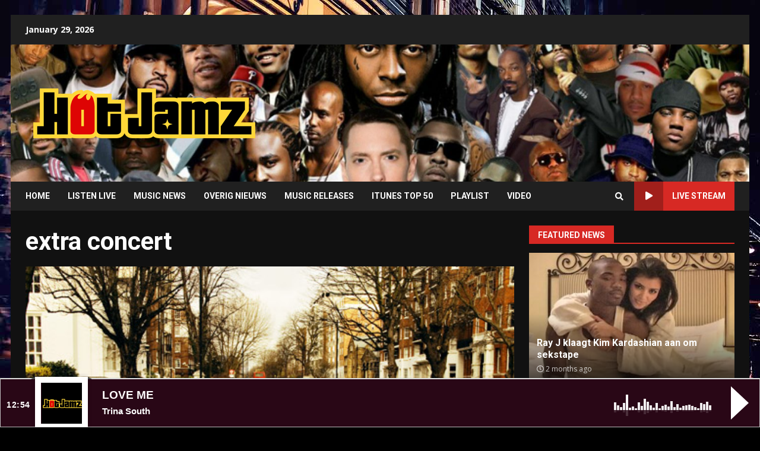

--- FILE ---
content_type: text/html; charset=UTF-8
request_url: https://www.hotjamz.nl/tag/extra-concert/
body_size: 16999
content:
<!doctype html>
<html lang="en-US" prefix="og: http://ogp.me/ns# fb: http://ogp.me/ns/fb#">
<head>
    <meta charset="UTF-8">
    <meta name="viewport" content="width=device-width, initial-scale=1">
    <link rel="profile" href="https://gmpg.org/xfn/11">
	<!-- Global site tag (gtag.js) - Google Analytics -->
	<script async src="https://www.googletagmanager.com/gtag/js?id=UA-61296674-1"></script>
	<script>
	  window.dataLayer = window.dataLayer || [];
	  function gtag(){dataLayer.push(arguments);}
	  gtag('js', new Date());

	  gtag('config', 'UA-61296674-1');
	</script>
	<script>
			function openPlayer(){
		   window.open ('https://www.hotjamz.nl/player/', 'liveplayer_audio', config='toolbar=no, menubar=no, scrollbars=no, resizable=no, location=no, directories=no, status=no, width=785, height=365');
		}
		</script>
    <title>extra concert Archives &bull; Hot Jamz Urban Radio</title>
<meta name='robots' content='max-image-preview:large' />

<!-- This site is optimized with the Yoast SEO Premium plugin v8.3 - https://yoast.com/wordpress/plugins/seo/ -->
<link rel="canonical" href="https://www.hotjamz.nl/tag/extra-concert/" />
<script type='application/ld+json'>{"@context":"https:\/\/schema.org","@type":"Organization","url":"https:\/\/www.hotjamz.nl\/","sameAs":[],"@id":"https:\/\/www.hotjamz.nl\/#organization","name":"Hot Jamz Radio","logo":"https:\/\/www.hotjamz.nl\/wp-content\/uploads\/2018\/03\/fbLOGOnieuw.jpg"}</script>
<!-- / Yoast SEO Premium plugin. -->

<link rel='dns-prefetch' href='//fonts.googleapis.com' />
<link rel="alternate" type="application/rss+xml" title="Hot Jamz Urban Radio &raquo; Feed" href="https://www.hotjamz.nl/feed/" />
<link rel="alternate" type="application/rss+xml" title="Hot Jamz Urban Radio &raquo; extra concert Tag Feed" href="https://www.hotjamz.nl/tag/extra-concert/feed/" />
<link rel='stylesheet' id='audio11-html5-site-css-css' href='https://www.hotjamz.nl/wp-content/plugins/lbg-audio11-html5-shoutcast_history/audio11_html5_radio_history/audio11_html5.css?ver=9b46ac33cdea67367ae1e6a05e100d33' type='text/css' media='all' />
<link rel='stylesheet' id='wp-block-library-css' href='https://www.hotjamz.nl/wp-includes/css/dist/block-library/style.min.css?ver=9b46ac33cdea67367ae1e6a05e100d33' type='text/css' media='all' />
<link rel='stylesheet' id='classic-theme-styles-css' href='https://www.hotjamz.nl/wp-includes/css/classic-themes.min.css?ver=9b46ac33cdea67367ae1e6a05e100d33' type='text/css' media='all' />
<style id='global-styles-inline-css' type='text/css'>
body{--wp--preset--color--black: #000000;--wp--preset--color--cyan-bluish-gray: #abb8c3;--wp--preset--color--white: #ffffff;--wp--preset--color--pale-pink: #f78da7;--wp--preset--color--vivid-red: #cf2e2e;--wp--preset--color--luminous-vivid-orange: #ff6900;--wp--preset--color--luminous-vivid-amber: #fcb900;--wp--preset--color--light-green-cyan: #7bdcb5;--wp--preset--color--vivid-green-cyan: #00d084;--wp--preset--color--pale-cyan-blue: #8ed1fc;--wp--preset--color--vivid-cyan-blue: #0693e3;--wp--preset--color--vivid-purple: #9b51e0;--wp--preset--gradient--vivid-cyan-blue-to-vivid-purple: linear-gradient(135deg,rgba(6,147,227,1) 0%,rgb(155,81,224) 100%);--wp--preset--gradient--light-green-cyan-to-vivid-green-cyan: linear-gradient(135deg,rgb(122,220,180) 0%,rgb(0,208,130) 100%);--wp--preset--gradient--luminous-vivid-amber-to-luminous-vivid-orange: linear-gradient(135deg,rgba(252,185,0,1) 0%,rgba(255,105,0,1) 100%);--wp--preset--gradient--luminous-vivid-orange-to-vivid-red: linear-gradient(135deg,rgba(255,105,0,1) 0%,rgb(207,46,46) 100%);--wp--preset--gradient--very-light-gray-to-cyan-bluish-gray: linear-gradient(135deg,rgb(238,238,238) 0%,rgb(169,184,195) 100%);--wp--preset--gradient--cool-to-warm-spectrum: linear-gradient(135deg,rgb(74,234,220) 0%,rgb(151,120,209) 20%,rgb(207,42,186) 40%,rgb(238,44,130) 60%,rgb(251,105,98) 80%,rgb(254,248,76) 100%);--wp--preset--gradient--blush-light-purple: linear-gradient(135deg,rgb(255,206,236) 0%,rgb(152,150,240) 100%);--wp--preset--gradient--blush-bordeaux: linear-gradient(135deg,rgb(254,205,165) 0%,rgb(254,45,45) 50%,rgb(107,0,62) 100%);--wp--preset--gradient--luminous-dusk: linear-gradient(135deg,rgb(255,203,112) 0%,rgb(199,81,192) 50%,rgb(65,88,208) 100%);--wp--preset--gradient--pale-ocean: linear-gradient(135deg,rgb(255,245,203) 0%,rgb(182,227,212) 50%,rgb(51,167,181) 100%);--wp--preset--gradient--electric-grass: linear-gradient(135deg,rgb(202,248,128) 0%,rgb(113,206,126) 100%);--wp--preset--gradient--midnight: linear-gradient(135deg,rgb(2,3,129) 0%,rgb(40,116,252) 100%);--wp--preset--duotone--dark-grayscale: url('#wp-duotone-dark-grayscale');--wp--preset--duotone--grayscale: url('#wp-duotone-grayscale');--wp--preset--duotone--purple-yellow: url('#wp-duotone-purple-yellow');--wp--preset--duotone--blue-red: url('#wp-duotone-blue-red');--wp--preset--duotone--midnight: url('#wp-duotone-midnight');--wp--preset--duotone--magenta-yellow: url('#wp-duotone-magenta-yellow');--wp--preset--duotone--purple-green: url('#wp-duotone-purple-green');--wp--preset--duotone--blue-orange: url('#wp-duotone-blue-orange');--wp--preset--font-size--small: 13px;--wp--preset--font-size--medium: 20px;--wp--preset--font-size--large: 36px;--wp--preset--font-size--x-large: 42px;--wp--preset--spacing--20: 0.44rem;--wp--preset--spacing--30: 0.67rem;--wp--preset--spacing--40: 1rem;--wp--preset--spacing--50: 1.5rem;--wp--preset--spacing--60: 2.25rem;--wp--preset--spacing--70: 3.38rem;--wp--preset--spacing--80: 5.06rem;--wp--preset--shadow--natural: 6px 6px 9px rgba(0, 0, 0, 0.2);--wp--preset--shadow--deep: 12px 12px 50px rgba(0, 0, 0, 0.4);--wp--preset--shadow--sharp: 6px 6px 0px rgba(0, 0, 0, 0.2);--wp--preset--shadow--outlined: 6px 6px 0px -3px rgba(255, 255, 255, 1), 6px 6px rgba(0, 0, 0, 1);--wp--preset--shadow--crisp: 6px 6px 0px rgba(0, 0, 0, 1);}:where(.is-layout-flex){gap: 0.5em;}body .is-layout-flow > .alignleft{float: left;margin-inline-start: 0;margin-inline-end: 2em;}body .is-layout-flow > .alignright{float: right;margin-inline-start: 2em;margin-inline-end: 0;}body .is-layout-flow > .aligncenter{margin-left: auto !important;margin-right: auto !important;}body .is-layout-constrained > .alignleft{float: left;margin-inline-start: 0;margin-inline-end: 2em;}body .is-layout-constrained > .alignright{float: right;margin-inline-start: 2em;margin-inline-end: 0;}body .is-layout-constrained > .aligncenter{margin-left: auto !important;margin-right: auto !important;}body .is-layout-constrained > :where(:not(.alignleft):not(.alignright):not(.alignfull)){max-width: var(--wp--style--global--content-size);margin-left: auto !important;margin-right: auto !important;}body .is-layout-constrained > .alignwide{max-width: var(--wp--style--global--wide-size);}body .is-layout-flex{display: flex;}body .is-layout-flex{flex-wrap: wrap;align-items: center;}body .is-layout-flex > *{margin: 0;}:where(.wp-block-columns.is-layout-flex){gap: 2em;}.has-black-color{color: var(--wp--preset--color--black) !important;}.has-cyan-bluish-gray-color{color: var(--wp--preset--color--cyan-bluish-gray) !important;}.has-white-color{color: var(--wp--preset--color--white) !important;}.has-pale-pink-color{color: var(--wp--preset--color--pale-pink) !important;}.has-vivid-red-color{color: var(--wp--preset--color--vivid-red) !important;}.has-luminous-vivid-orange-color{color: var(--wp--preset--color--luminous-vivid-orange) !important;}.has-luminous-vivid-amber-color{color: var(--wp--preset--color--luminous-vivid-amber) !important;}.has-light-green-cyan-color{color: var(--wp--preset--color--light-green-cyan) !important;}.has-vivid-green-cyan-color{color: var(--wp--preset--color--vivid-green-cyan) !important;}.has-pale-cyan-blue-color{color: var(--wp--preset--color--pale-cyan-blue) !important;}.has-vivid-cyan-blue-color{color: var(--wp--preset--color--vivid-cyan-blue) !important;}.has-vivid-purple-color{color: var(--wp--preset--color--vivid-purple) !important;}.has-black-background-color{background-color: var(--wp--preset--color--black) !important;}.has-cyan-bluish-gray-background-color{background-color: var(--wp--preset--color--cyan-bluish-gray) !important;}.has-white-background-color{background-color: var(--wp--preset--color--white) !important;}.has-pale-pink-background-color{background-color: var(--wp--preset--color--pale-pink) !important;}.has-vivid-red-background-color{background-color: var(--wp--preset--color--vivid-red) !important;}.has-luminous-vivid-orange-background-color{background-color: var(--wp--preset--color--luminous-vivid-orange) !important;}.has-luminous-vivid-amber-background-color{background-color: var(--wp--preset--color--luminous-vivid-amber) !important;}.has-light-green-cyan-background-color{background-color: var(--wp--preset--color--light-green-cyan) !important;}.has-vivid-green-cyan-background-color{background-color: var(--wp--preset--color--vivid-green-cyan) !important;}.has-pale-cyan-blue-background-color{background-color: var(--wp--preset--color--pale-cyan-blue) !important;}.has-vivid-cyan-blue-background-color{background-color: var(--wp--preset--color--vivid-cyan-blue) !important;}.has-vivid-purple-background-color{background-color: var(--wp--preset--color--vivid-purple) !important;}.has-black-border-color{border-color: var(--wp--preset--color--black) !important;}.has-cyan-bluish-gray-border-color{border-color: var(--wp--preset--color--cyan-bluish-gray) !important;}.has-white-border-color{border-color: var(--wp--preset--color--white) !important;}.has-pale-pink-border-color{border-color: var(--wp--preset--color--pale-pink) !important;}.has-vivid-red-border-color{border-color: var(--wp--preset--color--vivid-red) !important;}.has-luminous-vivid-orange-border-color{border-color: var(--wp--preset--color--luminous-vivid-orange) !important;}.has-luminous-vivid-amber-border-color{border-color: var(--wp--preset--color--luminous-vivid-amber) !important;}.has-light-green-cyan-border-color{border-color: var(--wp--preset--color--light-green-cyan) !important;}.has-vivid-green-cyan-border-color{border-color: var(--wp--preset--color--vivid-green-cyan) !important;}.has-pale-cyan-blue-border-color{border-color: var(--wp--preset--color--pale-cyan-blue) !important;}.has-vivid-cyan-blue-border-color{border-color: var(--wp--preset--color--vivid-cyan-blue) !important;}.has-vivid-purple-border-color{border-color: var(--wp--preset--color--vivid-purple) !important;}.has-vivid-cyan-blue-to-vivid-purple-gradient-background{background: var(--wp--preset--gradient--vivid-cyan-blue-to-vivid-purple) !important;}.has-light-green-cyan-to-vivid-green-cyan-gradient-background{background: var(--wp--preset--gradient--light-green-cyan-to-vivid-green-cyan) !important;}.has-luminous-vivid-amber-to-luminous-vivid-orange-gradient-background{background: var(--wp--preset--gradient--luminous-vivid-amber-to-luminous-vivid-orange) !important;}.has-luminous-vivid-orange-to-vivid-red-gradient-background{background: var(--wp--preset--gradient--luminous-vivid-orange-to-vivid-red) !important;}.has-very-light-gray-to-cyan-bluish-gray-gradient-background{background: var(--wp--preset--gradient--very-light-gray-to-cyan-bluish-gray) !important;}.has-cool-to-warm-spectrum-gradient-background{background: var(--wp--preset--gradient--cool-to-warm-spectrum) !important;}.has-blush-light-purple-gradient-background{background: var(--wp--preset--gradient--blush-light-purple) !important;}.has-blush-bordeaux-gradient-background{background: var(--wp--preset--gradient--blush-bordeaux) !important;}.has-luminous-dusk-gradient-background{background: var(--wp--preset--gradient--luminous-dusk) !important;}.has-pale-ocean-gradient-background{background: var(--wp--preset--gradient--pale-ocean) !important;}.has-electric-grass-gradient-background{background: var(--wp--preset--gradient--electric-grass) !important;}.has-midnight-gradient-background{background: var(--wp--preset--gradient--midnight) !important;}.has-small-font-size{font-size: var(--wp--preset--font-size--small) !important;}.has-medium-font-size{font-size: var(--wp--preset--font-size--medium) !important;}.has-large-font-size{font-size: var(--wp--preset--font-size--large) !important;}.has-x-large-font-size{font-size: var(--wp--preset--font-size--x-large) !important;}
.wp-block-navigation a:where(:not(.wp-element-button)){color: inherit;}
:where(.wp-block-columns.is-layout-flex){gap: 2em;}
.wp-block-pullquote{font-size: 1.5em;line-height: 1.6;}
</style>
<link rel='stylesheet' id='ssb-front-css-css' href='https://www.hotjamz.nl/wp-content/plugins/simple-social-buttons/assets/css/front.css?ver=5.3.1' type='text/css' media='all' />
<link rel='stylesheet' id='font-awesome-v5-css' href='https://www.hotjamz.nl/wp-content/themes/darknews/assets/font-awesome/css/all.min.css?ver=9b46ac33cdea67367ae1e6a05e100d33' type='text/css' media='all' />
<link rel='stylesheet' id='bootstrap-css' href='https://www.hotjamz.nl/wp-content/themes/darknews/assets/bootstrap/css/bootstrap.min.css?ver=9b46ac33cdea67367ae1e6a05e100d33' type='text/css' media='all' />
<link rel='stylesheet' id='slick-css-css' href='https://www.hotjamz.nl/wp-content/themes/darknews/assets/slick/css/slick.min.css?ver=9b46ac33cdea67367ae1e6a05e100d33' type='text/css' media='all' />
<link rel='stylesheet' id='sidr-css' href='https://www.hotjamz.nl/wp-content/themes/darknews/assets/sidr/css/jquery.sidr.dark.css?ver=9b46ac33cdea67367ae1e6a05e100d33' type='text/css' media='all' />
<link rel='stylesheet' id='magnific-popup-css' href='https://www.hotjamz.nl/wp-content/themes/darknews/assets/magnific-popup/magnific-popup.css?ver=9b46ac33cdea67367ae1e6a05e100d33' type='text/css' media='all' />
<link rel='stylesheet' id='darknews-google-fonts-css' href='https://fonts.googleapis.com/css?family=Roboto:100,300,400,500,700|Open%20Sans:400,400italic,600,700|Roboto:100,300,400,500,700&#038;subset=latin,latin-ext' type='text/css' media='all' />
<link rel='stylesheet' id='darknews-style-css' href='https://www.hotjamz.nl/wp-content/themes/darknews/style.css?ver=9b46ac33cdea67367ae1e6a05e100d33' type='text/css' media='all' />
<style id='darknews-style-inline-css' type='text/css'>

                body.aft-dark-mode #sidr,
        body.aft-dark-mode,
        body.aft-dark-mode #af-preloader {
        background-color: #000000;
        }
    
                body.aft-default-mode #sidr,
        body.aft-default-mode #af-preloader {
        background-color: #eeeeee ;
        }
        body.aft-default-mode.custom-background,
        body.aft-default-mode {
        background-color: #eeeeee  ;
        }
    
                .woocommerce span.onsale,
        .woocommerce #respond input#submit.disabled,
        .woocommerce #respond input#submit:disabled,
        .woocommerce #respond input#submit:disabled[disabled],
        .woocommerce a.button.disabled,
        .woocommerce a.button:disabled,
        .woocommerce a.button:disabled[disabled],
        .woocommerce button.button.disabled,
        .woocommerce button.button:disabled,
        .woocommerce button.button:disabled[disabled],
        .woocommerce input.button.disabled,
        .woocommerce input.button:disabled,
        .woocommerce input.button:disabled[disabled],
        .woocommerce #respond input#submit,
        .woocommerce a.button,
        .woocommerce button.button,
        .woocommerce input.button,
        .woocommerce #respond input#submit.alt,
        .woocommerce a.button.alt,
        .woocommerce button.button.alt,
        .woocommerce input.button.alt,

        .widget-title-fill-and-border .wp_post_author_widget .widget-title .header-after,
        .widget-title-fill-and-no-border .wp_post_author_widget .widget-title .header-after,

        footer .aft-small-social-menu ul li a:hover,
        header .top-header .aft-small-social-menu ul li a:hover,
        .darknews_author_info_widget .aft-small-social-menu ul li a:hover,
        footer .aft-small-social-menu ul li a:hover,
        body.widget-title-border-center .widget-title .heading-line-before,
        body.widget-title-border-bottom .header-after1 .heading-line-before,
        body.widget-title-border-bottom .widget-title .heading-line-before,
        body .af-cat-widget-carousel a.darknews-categories.category-color-1,
        .widget-title-fill-and-no-border .widget-title .heading-line,
        .widget-title-fill-and-border .widget-title .heading-line,
        .widget-title-border-center .wp_post_author_widget .widget-title .heading-line-before,
        .widget-title-border-center .wp_post_author_widget .widget-title .header-after::before,

        .aft-posts-tabs-panel .nav-tabs>li>a.active,
        .aft-main-banner-wrapper .widget-title .heading-line,
        a.sidr-class-sidr-button-close,

        body.aft-default-mode.woocommerce span.onsale,
        body.aft-dark-mode input[type="button"],
        body.aft-dark-mode input[type="reset"],
        body.aft-dark-mode input[type="submit"],
        body.aft-dark-mode .inner-suscribe input[type=submit],
        body.aft-default-mode input[type="button"],
        body.aft-default-mode input[type="reset"],
        body.aft-default-mode input[type="submit"],
        body.aft-default-mode .inner-suscribe input[type=submit],
        .af-youtube-slider .af-video-wrap .af-bg-play i,
        .af-youtube-video-list .entry-header-yt-video-wrapper .af-yt-video-play i,
        body .btn-style1 a:visited,
        body .btn-style1 a,
        body .darknews-pagination .nav-links .page-numbers.current,
        body #scroll-up,
        .aft-readmore-wrapper a.aft-readmore:hover,
        body.aft-dark-mode .aft-readmore-wrapper a.aft-readmore:hover,
        footer.site-footer .aft-readmore-wrapper a.aft-readmore:hover,
        .aft-readmore-wrapper a.aft-readmore:hover,
        .read-img .trending-no,
        body .trending-posts-vertical .trending-no{
        background-color: #d72924 ;
        }

        .grid-design-texts-over-image .aft-readmore-wrapper a.aft-readmore:hover,
        .aft-readmore-wrapper a.aft-readmore:hover,
        body.aft-dark-mode .aft-readmore-wrapper a.aft-readmore:hover,
        body.aft-default-mode .aft-readmore-wrapper a.aft-readmore:hover,

        body.single .entry-header .aft-post-excerpt-and-meta .post-excerpt,
        .aft-posts-tabs-panel .nav-tabs,
        .widget-title-fill-and-border .widget-title,
        body.aft-dark-mode.single span.tags-links a:hover,
        .darknews-pagination .nav-links .page-numbers.current,
        .aft-readmore-wrapper a.aft-readmore:hover,
        p.awpa-more-posts a:hover{
        border-color: #d72924 ;
        }
        .wp-post-author-meta .wp-post-author-meta-more-posts a.awpa-more-posts:hover{
        border-color: #d72924 ;
        }
        #scroll-up::after,
        .aft-dark-mode #loader,
        .aft-default-mode #loader {
        border-bottom-color: #d72924 ;
        }
        .widget_text a ,
        body.aft-default-mode .site-footer .wp-block-tag-cloud a:hover,
        body.aft-default-mode .site-footer .tagcloud a:hover,
        .wp_post_author_widget .wp-post-author-meta .awpa-display-name a:hover,
        body.aft-dark-mode .site-footer .tagcloud a:hover,
        .wp-post-author-meta .wp-post-author-meta-more-posts a.awpa-more-posts:hover,
        body.aft-default-mode .af-breadcrumbs a:hover,
        body.aft-dark-mode .af-breadcrumbs a:hover,
        .aft-default-mode .site-footer .wp-calendar-nav a,
        body.aft-dark-mode .wp-calendar-nav a,
        body .entry-content > [class*="wp-block-"] a:not(.has-text-color),
        body .entry-content > [class*="wp-block-"] li,
        body .entry-content > ul a,
        body .entry-content > ol a,
        body .entry-content > p a ,
        body p.logged-in-as,
        a,  a:visited,  a:hover,  a:focus,  a:active,
        body.aft-default-mode .tagcloud a:hover,
        body.aft-default-mode.single span.tags-links a:hover,
        body.aft-default-mode p.awpa-more-posts a:hover,
        body.aft-default-mode p.awpa-website a:hover ,
        body.aft-default-mode .wp-post-author-meta h4 a:hover,
        body.aft-default-mode .widget ul.menu >li a:hover,
        body.aft-default-mode .widget > ul > li a:hover,
        body.aft-default-mode .nav-links a:hover,
        body.aft-default-mode ul.trail-items li a:hover,
        body.aft-default-mode .sidr-class-sidr-button-close,
        body.aft-dark-mode .tagcloud a:hover,
        body.aft-dark-mode.single span.tags-links a:hover,
        body.aft-dark-mode p.awpa-more-posts a:hover,
        body.aft-dark-mode p.awpa-website a:hover ,
        body.aft-dark-mode .widget ul.menu >li a:hover,
        body.aft-dark-mode .nav-links a:hover,
        body.aft-dark-mode ul.trail-items li a:hover,
        .site-footer .secondary-footer a:hover,
        h2.comments-title,
        .comment-metadata a,
        .fn a{
        color:#d72924 ;
        }

        @media only screen and (min-width: 992px){
        body.aft-default-mode .darknews-header .main-navigation .menu-desktop > ul > li:hover > a:before,
        body.aft-default-mode .darknews-header .main-navigation .menu-desktop > ul > li.current-menu-item > a:before {
        background-color: #d72924 ;
        }
        }
    
                .woocommerce-product-search button[type="submit"], input.search-submit{
        background-color: #d72924 ;
        }
        #wp-calendar tbody td a,
        body.aft-dark-mode #wp-calendar tbody td#today,
        body.aft-default-mode #wp-calendar tbody td#today,
        body .entry-content > [class*="wp-block-"] a:not(.has-text-color),
        body .entry-content > ul a, body .entry-content > ul a:visited,
        body .entry-content > ol a, body .entry-content > ol a:visited,
        body .entry-content > p a, body .entry-content > p a:visited
        {
        color: #d72924 ;
        }
        .woocommerce-product-search button[type="submit"], input.search-submit,
        body.single span.tags-links a:hover{
        border-color: #d72924 ;
        }

        @media only screen and (min-width: 993px){
        .main-navigation .menu-desktop > li.current-menu-item::after,
        .main-navigation .menu-desktop > ul > li.current-menu-item::after,
        .main-navigation .menu-desktop > li::after, .main-navigation .menu-desktop > ul > li::after{
        background-color: #d72924 ;
        }
        }
    

                .site-title {
        font-family: Roboto;
        }
    
                body,
        button,
        input,
        select,
        optgroup,
        .cat-links li a,
        .min-read,
        .af-social-contacts .social-widget-menu .screen-reader-text,
        textarea, p {
        font-family: Open Sans;
        }
    
                div.custom-menu-link > a,
        .aft-main-banner-wrapper .nav-tabs>li>a,
        .aft-posts-tabs-panel .nav-tabs>li>a,
        .exclusive-posts .exclusive-now span,
        .aft-posts-tabs-panel .nav-tabs>li>a,
        .nav-tabs>li,
        .widget ul ul li,
        .widget ul.menu >li ,
        .widget > ul > li,
        .main-navigation ul li a,
        h1, h2, h3, h4, h5, h6 {
        font-family: Roboto;
        }
    
    .elementor-page .elementor-section.elementor-section-full_width > .elementor-container,
        .elementor-page .elementor-section.elementor-section-boxed > .elementor-container,
        .elementor-default .elementor-section.elementor-section-full_width > .elementor-container,
        .elementor-default .elementor-section.elementor-section-boxed > .elementor-container{
            max-width: 1244px;
        }
        @media screen and (min-width: 1360px){
            .af-full-layout.elementor-page .elementor-section.elementor-section-full_width > .elementor-container,
            .af-full-layout.elementor-page .elementor-section.elementor-section-boxed > .elementor-container,
            .af-full-layout.elementor-default .elementor-section.elementor-section-full_width > .elementor-container,
            .af-full-layout.elementor-default .elementor-section.elementor-section-boxed > .elementor-container{
                max-width: 1920px;
            }
        }
        .full-width-content .elementor-section-stretched,
        .align-content-left .elementor-section-stretched,
        .align-content-right .elementor-section-stretched {
            max-width: 100%;
            left: 0 !important;
        }
        
</style>
<link rel='stylesheet' id='wp-pagenavi-css' href='https://www.hotjamz.nl/wp-content/plugins/wp-pagenavi/pagenavi-css.css?ver=2.70' type='text/css' media='all' />
<script type='text/javascript' src='https://www.hotjamz.nl/wp-includes/js/jquery/jquery.min.js?ver=3.6.4' id='jquery-core-js'></script>
<script type='text/javascript' src='https://www.hotjamz.nl/wp-includes/js/jquery/jquery-migrate.min.js?ver=3.4.0' id='jquery-migrate-js'></script>
<script type='text/javascript' src='https://www.hotjamz.nl/wp-content/plugins/lbg-audio11-html5-shoutcast_history/audio11_html5_radio_history/js/audio11_html5.js?ver=9b46ac33cdea67367ae1e6a05e100d33' id='lbg-audio11-html5-js'></script>
<script type='text/javascript' src='https://www.hotjamz.nl/wp-content/plugins/simple-social-buttons/assets/js/frontend-blocks.js?ver=5.3.1' id='ssb-blocks-front-js-js'></script>
<script type='text/javascript' id='ssb-front-js-js-extra'>
/* <![CDATA[ */
var SSB = {"ajax_url":"https:\/\/www.hotjamz.nl\/wp-admin\/admin-ajax.php","fb_share_nonce":"409058cdcf"};
/* ]]> */
</script>
<script type='text/javascript' src='https://www.hotjamz.nl/wp-content/plugins/simple-social-buttons/assets/js/front.js?ver=5.3.1' id='ssb-front-js-js'></script>
<script type='text/javascript' id='wp-statistics-tracker-js-extra'>
/* <![CDATA[ */
var WP_Statistics_Tracker_Object = {"hitRequestUrl":"https:\/\/www.hotjamz.nl\/wp-json\/wp-statistics\/v2\/hit?wp_statistics_hit_rest=yes&track_all=1&current_page_type=post_tag&current_page_id=4973&search_query&page_uri=L3RhZy9leHRyYS1jb25jZXJ0Lw=","keepOnlineRequestUrl":"https:\/\/www.hotjamz.nl\/wp-json\/wp-statistics\/v2\/online?wp_statistics_hit_rest=yes&track_all=1&current_page_type=post_tag&current_page_id=4973&search_query&page_uri=L3RhZy9leHRyYS1jb25jZXJ0Lw=","option":{"dntEnabled":"","cacheCompatibility":"1"}};
/* ]]> */
</script>
<script type='text/javascript' src='https://www.hotjamz.nl/wp-content/plugins/wp-statistics/assets/js/tracker.js?ver=9b46ac33cdea67367ae1e6a05e100d33' id='wp-statistics-tracker-js'></script>
<link rel="https://api.w.org/" href="https://www.hotjamz.nl/wp-json/" /><link rel="alternate" type="application/json" href="https://www.hotjamz.nl/wp-json/wp/v2/tags/4973" /><link rel="EditURI" type="application/rsd+xml" title="RSD" href="https://www.hotjamz.nl/xmlrpc.php?rsd" />
<link rel="wlwmanifest" type="application/wlwmanifest+xml" href="https://www.hotjamz.nl/wp-includes/wlwmanifest.xml" />

<link rel="alternate" type="application/feed+json" title="Hot Jamz Urban Radio &raquo; JSON Feed" href="https://www.hotjamz.nl/feed/json/" />
<link rel="alternate" type="application/feed+json" title="Hot Jamz Urban Radio &raquo; extra concert Tag Feed" href="https://www.hotjamz.nl/tag/extra-concert/feed/json/" />
 <style media="screen">

		.simplesocialbuttons.simplesocialbuttons_inline .ssb-fb-like {
	  margin: ;
	}
		 /*inline margin*/
	
	
	
		.simplesocialbuttons.simplesocialbuttons_inline.simplesocial-round-btm-border button{
	  margin: ;
	}
	
	
	
			 /*margin-digbar*/

	
	
	
	
	
	
	
</style>

<!-- Open Graph Meta Tags generated by Simple Social Buttons 5.3.1 -->
<meta property="og:title" content="Extra concert Jeugd van Tegenwoordig - Hot Jamz Urban Radio" />
<meta property="og:description" content="Het blijkt nog steeds goed te gaan met de Jeugd van Tegenwoordig. De mannen hebben een uitverkocht concert te pakken in de Heineken Music Hall en daarom wordt er een extra concert ingelast. Via hun website melden de artiesten dat het concert op 11 juni kortgeleden was uitverkocht. Een dag later, op 12 juni, geven ze een extra optreden. "De&hellip;" />
<meta property="og:url" content="https://www.hotjamz.nl/extra-concert-jeugd-van-tegenwoordig/" />
<meta property="og:site_name" content="Hot Jamz Urban Radio" />
<meta property="og:image" content="https://www.hotjamz.nl/wp-content/uploads/2013/08/de-jeugd-van-tegenwoordig-1.jpg" />
<meta name="twitter:card" content="summary_large_image" />
<meta name="twitter:description" content="Het blijkt nog steeds goed te gaan met de Jeugd van Tegenwoordig. De mannen hebben een uitverkocht concert te pakken in de Heineken Music Hall en daarom wordt er een extra concert ingelast. Via hun website melden de artiesten dat het concert op 11 juni kortgeleden was uitverkocht. Een dag later, op 12 juni, geven ze een extra optreden. "De&hellip;" />
<meta name="twitter:title" content="Extra concert Jeugd van Tegenwoordig - Hot Jamz Urban Radio" />
<meta property="twitter:image" content="https://www.hotjamz.nl/wp-content/uploads/2013/08/de-jeugd-van-tegenwoordig-1.jpg" />
<script type="text/javascript">
	window._wp_rp_static_base_url = 'https://wprp.zemanta.com/static/';
	window._wp_rp_wp_ajax_url = "https://www.hotjamz.nl/wp-admin/admin-ajax.php";
	window._wp_rp_plugin_version = '3.6.4';
	window._wp_rp_post_id = '8117';
	window._wp_rp_num_rel_posts = '5';
	window._wp_rp_thumbnails = true;
	window._wp_rp_post_title = 'Extra+concert+Jeugd+van+Tegenwoordig';
	window._wp_rp_post_tags = ['ziggo+dome', 'heineken+music+hall', 'hmh', 'optreden', 'sold+out', 'tegenwoordig', 'de+jeugd', 'uitverkocht', 'extra+concert', 'music+news', 'en', 'heineken', '12', 'dan', 'music', 'te', 'dome', 'de', 'dat', 'hun', 'van', 'hall', 'concert', 'op', 'robot'];
	window._wp_rp_promoted_content = true;
</script>
<link rel="stylesheet" href="https://www.hotjamz.nl/wp-content/plugins/wordpress-23-related-posts-plugin/static/themes/vertical-m.css?version=3.6.4" />
<!-- Analytics by WP Statistics v14.3.5 - https://wp-statistics.com/ -->
      <meta name="onesignal" content="wordpress-plugin"/>
            <script>

      window.OneSignal = window.OneSignal || [];

      OneSignal.push( function() {
        OneSignal.SERVICE_WORKER_UPDATER_PATH = "OneSignalSDKUpdaterWorker.js.php";
                      OneSignal.SERVICE_WORKER_PATH = "OneSignalSDKWorker.js.php";
                      OneSignal.SERVICE_WORKER_PARAM = { scope: "/" };
        OneSignal.setDefaultNotificationUrl("https://www.hotjamz.nl");
        var oneSignal_options = {};
        window._oneSignalInitOptions = oneSignal_options;

        oneSignal_options['wordpress'] = true;
oneSignal_options['appId'] = 'cba7e091-cce6-4222-be15-5921b4722506';
oneSignal_options['allowLocalhostAsSecureOrigin'] = true;
oneSignal_options['welcomeNotification'] = { };
oneSignal_options['welcomeNotification']['disable'] = true;
oneSignal_options['path'] = "https://www.hotjamz.nl/wp-content/plugins/onesignal-free-web-push-notifications/sdk_files/";
oneSignal_options['promptOptions'] = { };
oneSignal_options['notifyButton'] = { };
oneSignal_options['notifyButton']['enable'] = true;
oneSignal_options['notifyButton']['position'] = 'bottom-right';
oneSignal_options['notifyButton']['theme'] = 'default';
oneSignal_options['notifyButton']['size'] = 'medium';
oneSignal_options['notifyButton']['showCredit'] = false;
                OneSignal.init(window._oneSignalInitOptions);
                OneSignal.showSlidedownPrompt();      });

      function documentInitOneSignal() {
        var oneSignal_elements = document.getElementsByClassName("OneSignal-prompt");

        var oneSignalLinkClickHandler = function(event) { OneSignal.push(['registerForPushNotifications']); event.preventDefault(); };        for(var i = 0; i < oneSignal_elements.length; i++)
          oneSignal_elements[i].addEventListener('click', oneSignalLinkClickHandler, false);
      }

      if (document.readyState === 'complete') {
           documentInitOneSignal();
      }
      else {
           window.addEventListener("load", function(event){
               documentInitOneSignal();
          });
      }
    </script>
        <style type="text/css">
            
            body .af-header-image.data-bg:before{
                opacity:0;
            }
                        .site-title,
            .site-description {
                position: absolute;
                clip: rect(1px, 1px, 1px, 1px);
                display: none;
            }

            

        </style>
        <style type="text/css" id="custom-background-css">
body.custom-background { background-image: url("https://www.hotjamz.nl/wp-content/uploads/2023/01/884409copy.jpg"); background-position: left top; background-size: auto; background-repeat: no-repeat; background-attachment: fixed; }
</style>
	<link rel="icon" href="https://www.hotjamz.nl/wp-content/uploads/2018/03/cropped-hfavicon-32x32.png" sizes="32x32" />
<link rel="icon" href="https://www.hotjamz.nl/wp-content/uploads/2018/03/cropped-hfavicon-192x192.png" sizes="192x192" />
<link rel="apple-touch-icon" href="https://www.hotjamz.nl/wp-content/uploads/2018/03/cropped-hfavicon-180x180.png" />
<meta name="msapplication-TileImage" content="https://www.hotjamz.nl/wp-content/uploads/2018/03/cropped-hfavicon-270x270.png" />

<!-- START - Open Graph and Twitter Card Tags 3.1.2 -->
 <!-- Facebook Open Graph -->
  <meta property="og:locale" content="en_US"/>
  <meta property="og:site_name" content="Hot Jamz Urban Radio"/>
  <meta property="og:title" content="extra concert Archives &bull; Hot Jamz Urban Radio"/>
  <meta property="og:url" content="https://www.hotjamz.nl/tag/extra-concert/"/>
  <meta property="og:type" content="article"/>
  <meta property="og:description" content="Online Hiphop and R&amp;B Music Station"/>
  <meta property="og:image" content="https://www.hotjamz.nl/wp-content/uploads/2018/03/standardfeaturedimage-e1520198250693.jpg"/>
  <meta property="og:image:url" content="https://www.hotjamz.nl/wp-content/uploads/2018/03/standardfeaturedimage-e1520198250693.jpg"/>
  <meta property="og:image:secure_url" content="https://www.hotjamz.nl/wp-content/uploads/2018/03/standardfeaturedimage-e1520198250693.jpg"/>
  <meta property="og:image:width" content="640"/>
  <meta property="og:image:height" content="246"/>
  <meta property="article:publisher" content="https://facebook.com/hotjamznl"/>
  <meta property="fb:app_id" content="122751167890097"/>
  <meta property="fb:admins" content="100000713715290"/>
 <!-- Google+ / Schema.org -->
 <!-- Twitter Cards -->
  <meta name="twitter:title" content="extra concert Archives &bull; Hot Jamz Urban Radio"/>
  <meta name="twitter:url" content="https://www.hotjamz.nl/tag/extra-concert/"/>
  <meta name="twitter:description" content="Online Hiphop and R&amp;B Music Station"/>
  <meta name="twitter:image" content="https://www.hotjamz.nl/wp-content/uploads/2018/03/standardfeaturedimage-e1520198250693.jpg"/>
  <meta name="twitter:card" content="summary_large_image"/>
 <!-- SEO -->
 <!-- Misc. tags -->
 <!-- is_tag | yoast_seo -->
<!-- END - Open Graph and Twitter Card Tags 3.1.2 -->
	
</head>

<body data-rsssl=1 class="archive tag tag-extra-concert tag-4973 custom-background wp-custom-logo wp-embed-responsive hfeed archive-first-post-full aft-dark-mode aft-header-layout-default header-image-default widget-title-fill-and-border default-content-layout align-content-left af-boxed-layout aft-enable-top-bottom-gaps">
<svg xmlns="http://www.w3.org/2000/svg" viewBox="0 0 0 0" width="0" height="0" focusable="false" role="none" style="visibility: hidden; position: absolute; left: -9999px; overflow: hidden;" ><defs><filter id="wp-duotone-dark-grayscale"><feColorMatrix color-interpolation-filters="sRGB" type="matrix" values=" .299 .587 .114 0 0 .299 .587 .114 0 0 .299 .587 .114 0 0 .299 .587 .114 0 0 " /><feComponentTransfer color-interpolation-filters="sRGB" ><feFuncR type="table" tableValues="0 0.49803921568627" /><feFuncG type="table" tableValues="0 0.49803921568627" /><feFuncB type="table" tableValues="0 0.49803921568627" /><feFuncA type="table" tableValues="1 1" /></feComponentTransfer><feComposite in2="SourceGraphic" operator="in" /></filter></defs></svg><svg xmlns="http://www.w3.org/2000/svg" viewBox="0 0 0 0" width="0" height="0" focusable="false" role="none" style="visibility: hidden; position: absolute; left: -9999px; overflow: hidden;" ><defs><filter id="wp-duotone-grayscale"><feColorMatrix color-interpolation-filters="sRGB" type="matrix" values=" .299 .587 .114 0 0 .299 .587 .114 0 0 .299 .587 .114 0 0 .299 .587 .114 0 0 " /><feComponentTransfer color-interpolation-filters="sRGB" ><feFuncR type="table" tableValues="0 1" /><feFuncG type="table" tableValues="0 1" /><feFuncB type="table" tableValues="0 1" /><feFuncA type="table" tableValues="1 1" /></feComponentTransfer><feComposite in2="SourceGraphic" operator="in" /></filter></defs></svg><svg xmlns="http://www.w3.org/2000/svg" viewBox="0 0 0 0" width="0" height="0" focusable="false" role="none" style="visibility: hidden; position: absolute; left: -9999px; overflow: hidden;" ><defs><filter id="wp-duotone-purple-yellow"><feColorMatrix color-interpolation-filters="sRGB" type="matrix" values=" .299 .587 .114 0 0 .299 .587 .114 0 0 .299 .587 .114 0 0 .299 .587 .114 0 0 " /><feComponentTransfer color-interpolation-filters="sRGB" ><feFuncR type="table" tableValues="0.54901960784314 0.98823529411765" /><feFuncG type="table" tableValues="0 1" /><feFuncB type="table" tableValues="0.71764705882353 0.25490196078431" /><feFuncA type="table" tableValues="1 1" /></feComponentTransfer><feComposite in2="SourceGraphic" operator="in" /></filter></defs></svg><svg xmlns="http://www.w3.org/2000/svg" viewBox="0 0 0 0" width="0" height="0" focusable="false" role="none" style="visibility: hidden; position: absolute; left: -9999px; overflow: hidden;" ><defs><filter id="wp-duotone-blue-red"><feColorMatrix color-interpolation-filters="sRGB" type="matrix" values=" .299 .587 .114 0 0 .299 .587 .114 0 0 .299 .587 .114 0 0 .299 .587 .114 0 0 " /><feComponentTransfer color-interpolation-filters="sRGB" ><feFuncR type="table" tableValues="0 1" /><feFuncG type="table" tableValues="0 0.27843137254902" /><feFuncB type="table" tableValues="0.5921568627451 0.27843137254902" /><feFuncA type="table" tableValues="1 1" /></feComponentTransfer><feComposite in2="SourceGraphic" operator="in" /></filter></defs></svg><svg xmlns="http://www.w3.org/2000/svg" viewBox="0 0 0 0" width="0" height="0" focusable="false" role="none" style="visibility: hidden; position: absolute; left: -9999px; overflow: hidden;" ><defs><filter id="wp-duotone-midnight"><feColorMatrix color-interpolation-filters="sRGB" type="matrix" values=" .299 .587 .114 0 0 .299 .587 .114 0 0 .299 .587 .114 0 0 .299 .587 .114 0 0 " /><feComponentTransfer color-interpolation-filters="sRGB" ><feFuncR type="table" tableValues="0 0" /><feFuncG type="table" tableValues="0 0.64705882352941" /><feFuncB type="table" tableValues="0 1" /><feFuncA type="table" tableValues="1 1" /></feComponentTransfer><feComposite in2="SourceGraphic" operator="in" /></filter></defs></svg><svg xmlns="http://www.w3.org/2000/svg" viewBox="0 0 0 0" width="0" height="0" focusable="false" role="none" style="visibility: hidden; position: absolute; left: -9999px; overflow: hidden;" ><defs><filter id="wp-duotone-magenta-yellow"><feColorMatrix color-interpolation-filters="sRGB" type="matrix" values=" .299 .587 .114 0 0 .299 .587 .114 0 0 .299 .587 .114 0 0 .299 .587 .114 0 0 " /><feComponentTransfer color-interpolation-filters="sRGB" ><feFuncR type="table" tableValues="0.78039215686275 1" /><feFuncG type="table" tableValues="0 0.94901960784314" /><feFuncB type="table" tableValues="0.35294117647059 0.47058823529412" /><feFuncA type="table" tableValues="1 1" /></feComponentTransfer><feComposite in2="SourceGraphic" operator="in" /></filter></defs></svg><svg xmlns="http://www.w3.org/2000/svg" viewBox="0 0 0 0" width="0" height="0" focusable="false" role="none" style="visibility: hidden; position: absolute; left: -9999px; overflow: hidden;" ><defs><filter id="wp-duotone-purple-green"><feColorMatrix color-interpolation-filters="sRGB" type="matrix" values=" .299 .587 .114 0 0 .299 .587 .114 0 0 .299 .587 .114 0 0 .299 .587 .114 0 0 " /><feComponentTransfer color-interpolation-filters="sRGB" ><feFuncR type="table" tableValues="0.65098039215686 0.40392156862745" /><feFuncG type="table" tableValues="0 1" /><feFuncB type="table" tableValues="0.44705882352941 0.4" /><feFuncA type="table" tableValues="1 1" /></feComponentTransfer><feComposite in2="SourceGraphic" operator="in" /></filter></defs></svg><svg xmlns="http://www.w3.org/2000/svg" viewBox="0 0 0 0" width="0" height="0" focusable="false" role="none" style="visibility: hidden; position: absolute; left: -9999px; overflow: hidden;" ><defs><filter id="wp-duotone-blue-orange"><feColorMatrix color-interpolation-filters="sRGB" type="matrix" values=" .299 .587 .114 0 0 .299 .587 .114 0 0 .299 .587 .114 0 0 .299 .587 .114 0 0 " /><feComponentTransfer color-interpolation-filters="sRGB" ><feFuncR type="table" tableValues="0.098039215686275 1" /><feFuncG type="table" tableValues="0 0.66274509803922" /><feFuncB type="table" tableValues="0.84705882352941 0.41960784313725" /><feFuncA type="table" tableValues="1 1" /></feComponentTransfer><feComposite in2="SourceGraphic" operator="in" /></filter></defs></svg>
    <div id="af-preloader">
        <div id="loader-wrapper">
            <div id="loader">
            </div>
        </div>
    </div>

<div id="page" class="site af-whole-wrapper">
    <a class="skip-link screen-reader-text" href="#content">Skip to content</a>

    
        <header id="masthead" class="header-layout-default darknews-header">
            <div class="top-header">
    <div class="container-wrapper">
        <div class="top-bar-flex">
            <div class="top-bar-left col-2">
                <div class="date-bar-left">
                                <span class="topbar-date">
        January 29, 2026    </span>
                        </div>
            </div>
            <div class="top-bar-right col-2">
                <div class="aft-small-social-menu">
                                                </div>
            </div>
        </div>
    </div>
</div>
<div class="af-middle-header af-header-image data-bg"
     data-background="https://www.hotjamz.nl/wp-content/uploads/2023/01/cropped-933749056_orig.jpg">
    <div class="container-wrapper">
        <div class="af-middle-container">
            <div class="logo">
                        <div class="site-branding">
            <a href="https://www.hotjamz.nl/" class="custom-logo-link" rel="home"><img width="400" height="116" src="https://www.hotjamz.nl/wp-content/uploads/2018/03/cropped-hotjamz.png" class="custom-logo" alt="Hot Jamz Urban Radio" decoding="async" srcset="https://www.hotjamz.nl/wp-content/uploads/2018/03/cropped-hotjamz.png 400w, https://www.hotjamz.nl/wp-content/uploads/2018/03/cropped-hotjamz-300x87.png 300w" sizes="(max-width: 400px) 100vw, 400px" /></a>                <p class="site-title font-family-1">
                    <a href="https://www.hotjamz.nl/" class="site-title-anchor"
                       rel="home">Hot Jamz Urban Radio</a>
                </p>
            
                            <p class="site-description">Online Hiphop and R&amp;B Music Station</p>
                    </div>

                </div>

                    <div class="header-promotion">
                                             <div class="banner-promotions-wrapper">
                    <div class="promotion-section">
                        <div id="custom_html-3" class="widget_text widget darknews-widget widget_custom_html"><div class="textwidget custom-html-widget"><script async src="https://pagead2.googlesyndication.com/pagead/js/adsbygoogle.js?client=ca-pub-5033906640914980"
     crossorigin="anonymous"></script>
<!-- Groot Leaderboard -->
<ins class="adsbygoogle"
     style="display:inline-block;width:728px;height:90px"
     data-ad-client="ca-pub-5033906640914980"
     data-ad-slot="8963384538"></ins>
<script>
     (adsbygoogle = window.adsbygoogle || []).push({});
</script></div></div>                    </div>
                </div>
                                    </div>

        </div>
    </div>
</div>
<div id="main-navigation-bar" class="af-bottom-header">
    <div class="container-wrapper">
        <div class="bottom-bar-flex">
            <div class="offcanvas-navigaiton">
                                <div class="af-bottom-head-nav">
                            <div class="navigation-container">
            <nav class="main-navigation clearfix">

                                        <button class="toggle-menu" aria-controls="primary-menu" aria-expanded="false">
                                        <span class="screen-reader-text">
                                            Primary Menu                                        </span>
                                        <i class="ham"></i>
                                    </button>


                <div class="menu main-menu menu-desktop show-menu-border"><ul id="primary-menu" class="menu"><li id="menu-item-465" class="menu-item menu-item-type-post_type menu-item-object-page menu-item-home menu-item-465"><a href="https://www.hotjamz.nl/">HOME</a></li>
<li id="menu-item-15911" class="menu-item menu-item-type-custom menu-item-object-custom menu-item-15911"><a target="_blank" rel="noopener" href="https://hotjamz.nl/player/">LISTEN LIVE</a></li>
<li id="menu-item-20108" class="menu-item menu-item-type-taxonomy menu-item-object-category menu-item-20108"><a href="https://www.hotjamz.nl/music-news/">MUSIC NEWS</a></li>
<li id="menu-item-22079" class="menu-item menu-item-type-taxonomy menu-item-object-category menu-item-22079"><a href="https://www.hotjamz.nl/overig-nieuws/">OVERIG NIEUWS</a></li>
<li id="menu-item-20422" class="menu-item menu-item-type-taxonomy menu-item-object-category menu-item-20422"><a href="https://www.hotjamz.nl/music-releases/">MUSIC RELEASES</a></li>
<li id="menu-item-20114" class="menu-item menu-item-type-post_type menu-item-object-page menu-item-20114"><a href="https://www.hotjamz.nl/charts/itunes/">ITUNES TOP 50</a></li>
<li id="menu-item-20115" class="menu-item menu-item-type-post_type menu-item-object-page menu-item-20115"><a href="https://www.hotjamz.nl/radio/playlist/">PLAYLIST</a></li>
<li id="menu-item-20179" class="menu-item menu-item-type-post_type menu-item-object-page menu-item-20179"><a href="https://www.hotjamz.nl/media/video/">VIDEO</a></li>
</ul></div>            </nav>
        </div>


                    </div>
            </div>
            <div class="search-watch">
                        <div class="af-search-wrap">
            <div class="search-overlay">
                <a href="#" title="Search" class="search-icon">
                    <i class="fa fa-search"></i>
                </a>
                <div class="af-search-form">
                    <form role="search" method="get" class="search-form" action="https://www.hotjamz.nl/">
				<label>
					<span class="screen-reader-text">Search for:</span>
					<input type="search" class="search-field" placeholder="Search &hellip;" value="" name="s" />
				</label>
				<input type="submit" class="search-submit" value="Search" />
			</form>                </div>
            </div>
        </div>

                                    <div class="custom-menu-link">
                    <a href="https://player.hotjamz.nl">
                                                    <i class="fas fa-play" aria-hidden="true"></i>
                                                LIVE STREAM                    </a>
                </div>
                    
                </div>
        </div>
    </div>
</div>
    
        </header>

        <!-- end slider-section -->
        
        <div id="content" class="container-wrapper">
        


    <div id="primary" class="content-area">
        <main id="main" class="site-main">

            
                <header class="header-title-wrapper1 entry-header-details">
                    <h1 class="page-title">extra concert</h1>                </header><!-- .header-title-wrapper -->
                        <div class="af-container-row aft-archive-wrapper darknews-customizer clearfix archive-layout-grid three-col-masonry">
        
                        <article id="post-8117" class="aft-first-post-full latest-posts-full col-1 float-l pad post-8117 post type-post status-publish format-standard has-post-thumbnail hentry category-music-news tag-uitverkocht tag-heineken-music-hall tag-hmh tag-de-jeugd tag-tegenwoordig tag-extra-concert tag-sold-out tag-ziggo-dome tag-optreden" >
                            
        <div class="pos-rel read-single color-pad clearfix af-cat-widget-carousel grid-design-default">
                        <div class="read-img pos-rel read-bg-img">
                <a class="aft-post-image-link"
                   href="https://www.hotjamz.nl/extra-concert-jeugd-van-tegenwoordig/">Extra concert Jeugd van Tegenwoordig</a>
                <img width="500" height="343" src="https://www.hotjamz.nl/wp-content/uploads/2013/08/de-jeugd-van-tegenwoordig-1.jpg" class="attachment-darknews-featured size-darknews-featured wp-post-image" alt="" decoding="async" srcset="https://www.hotjamz.nl/wp-content/uploads/2013/08/de-jeugd-van-tegenwoordig-1.jpg 500w, https://www.hotjamz.nl/wp-content/uploads/2013/08/de-jeugd-van-tegenwoordig-1-300x206.jpg 300w" sizes="(max-width: 500px) 100vw, 500px" />                <div class="post-format-and-min-read-wrap">
                                                        </div>
                                    <div class="category-min-read-wrap">
                        <div class="read-categories">
                                                    </div>
                    </div>
                            </div>
            <div class="pad read-details color-tp-pad">
                                                    <div class="read-title">
                        <h4>
                            <a href="https://www.hotjamz.nl/extra-concert-jeugd-van-tegenwoordig/">Extra concert Jeugd van Tegenwoordig</a>
                        </h4>
                    </div>
                    <div class="post-item-metadata entry-meta">
                        

            <span class="author-links">
                                <span class="item-metadata posts-author byline">
                    
                                <a href="https://www.hotjamz.nl/author/admin/">
                    Hot Jamz                </a>
                           
            </span>
            

                            <span class="item-metadata posts-date">
                    <i class="far fa-clock" aria-hidden="true"></i>
                        11 years ago            </span>
            
            </span>
                                    <span class="aft-comment-view-share">
            </span>
                        </div>
                
                                    <div class="post-description">
                        Het blijkt nog steeds goed te gaan met de Jeugd van Tegenwoordig. De mannen hebben een uitverkocht...<div class="aft-readmore-wrapper"><a href="https://www.hotjamz.nl/extra-concert-jeugd-van-tegenwoordig/" class="aft-readmore">Read More</a></div>                    </div>
                            </div>
        </div>

                                </article>
                            </div>
    
            <div class="col col-ten">
                <div class="darknews-pagination">
                                    </div>
            </div>
        </main><!-- #main -->
    </div><!-- #primary -->




<div id="secondary" class="sidebar-area sidebar-sticky-top">
        <aside class="widget-area color-pad">
            <div id="darknews_posts_carousel-2" class="widget darknews-widget darknews_posts_carousel_widget carousel-layout">                <div class="af-main-banner-categorized-posts express-carousel pad-v">
                <div class="section-wrapper">
                                            
        <div class="af-title-subtitle-wrap">
            <h4 class="widget-title header-after1 ">
                <span class="heading-line-before"></span>
                <span class="heading-line">Featured News</span>
                <span class="heading-line-after"></span>
            </h4>
        </div>
                                                <div class="slick-wrapper af-post-carousel af-widget-post-carousel clearfix af-cat-widget-carousel af-widget-carousel af-widget-body">
                                                            <div class="slick-item pad float-l af-sec-post">
                                        
        <div class="pos-rel read-single color-pad clearfix af-cat-widget-carousel grid-design-texts-over-image">
                        <div class="read-img pos-rel read-bg-img">
                <a class="aft-post-image-link"
                   href="https://www.hotjamz.nl/ray-j-klaagt-kim-kardashian-aan-om-sekstape/">Ray J klaagt Kim Kardashian aan om sekstape</a>
                <img width="300" height="200" src="https://www.hotjamz.nl/wp-content/uploads/2025/11/ray-j-kim-kardashian-300x200.jpg" class="attachment-medium size-medium wp-post-image" alt="" decoding="async" loading="lazy" srcset="https://www.hotjamz.nl/wp-content/uploads/2025/11/ray-j-kim-kardashian-300x200.jpg 300w, https://www.hotjamz.nl/wp-content/uploads/2025/11/ray-j-kim-kardashian.jpg 630w" sizes="(max-width: 300px) 100vw, 300px" />                <div class="post-format-and-min-read-wrap">
                                                        </div>
                            </div>
            <div class="pad read-details color-tp-pad">
                                    <div class="read-categories">
                                            </div>
                                                    <div class="read-title">
                        <h4>
                            <a href="https://www.hotjamz.nl/ray-j-klaagt-kim-kardashian-aan-om-sekstape/">Ray J klaagt Kim Kardashian aan om sekstape</a>
                        </h4>
                    </div>
                    <div class="post-item-metadata entry-meta">
                        

            <span class="author-links">
                

                            <span class="item-metadata posts-date">
                    <i class="far fa-clock" aria-hidden="true"></i>
                        2 months ago            </span>
            
            </span>
                                    <span class="aft-comment-view-share">
            </span>
                        </div>
                
                            </div>
        </div>

                                            </div>
                                                                        <div class="slick-item pad float-l af-sec-post">
                                        
        <div class="pos-rel read-single color-pad clearfix af-cat-widget-carousel grid-design-texts-over-image">
                        <div class="read-img pos-rel read-bg-img">
                <a class="aft-post-image-link"
                   href="https://www.hotjamz.nl/anti-azc-nummer-broken-veteran-alsnog-offline/">Anti-AZC nummer Broken Veteran alsnog offline</a>
                <img width="300" height="300" src="https://www.hotjamz.nl/wp-content/uploads/2025/11/nee-nee-nee-anti-azc-lied-300x300.jpg" class="attachment-medium size-medium wp-post-image" alt="" decoding="async" loading="lazy" srcset="https://www.hotjamz.nl/wp-content/uploads/2025/11/nee-nee-nee-anti-azc-lied-300x300.jpg 300w, https://www.hotjamz.nl/wp-content/uploads/2025/11/nee-nee-nee-anti-azc-lied-1024x1024.jpg 1024w, https://www.hotjamz.nl/wp-content/uploads/2025/11/nee-nee-nee-anti-azc-lied-150x150.jpg 150w, https://www.hotjamz.nl/wp-content/uploads/2025/11/nee-nee-nee-anti-azc-lied-768x768.jpg 768w, https://www.hotjamz.nl/wp-content/uploads/2025/11/nee-nee-nee-anti-azc-lied-1536x1536.jpg 1536w, https://www.hotjamz.nl/wp-content/uploads/2025/11/nee-nee-nee-anti-azc-lied-2048x2048.jpg 2048w, https://www.hotjamz.nl/wp-content/uploads/2025/11/nee-nee-nee-anti-azc-lied-350x350.jpg 350w" sizes="(max-width: 300px) 100vw, 300px" />                <div class="post-format-and-min-read-wrap">
                                                        </div>
                            </div>
            <div class="pad read-details color-tp-pad">
                                    <div class="read-categories">
                                            </div>
                                                    <div class="read-title">
                        <h4>
                            <a href="https://www.hotjamz.nl/anti-azc-nummer-broken-veteran-alsnog-offline/">Anti-AZC nummer Broken Veteran alsnog offline</a>
                        </h4>
                    </div>
                    <div class="post-item-metadata entry-meta">
                        

            <span class="author-links">
                

                            <span class="item-metadata posts-date">
                    <i class="far fa-clock" aria-hidden="true"></i>
                        3 months ago            </span>
            
            </span>
                                    <span class="aft-comment-view-share">
            </span>
                        </div>
                
                            </div>
        </div>

                                            </div>
                                                                        <div class="slick-item pad float-l af-sec-post">
                                        
        <div class="pos-rel read-single color-pad clearfix af-cat-widget-carousel grid-design-texts-over-image">
                        <div class="read-img pos-rel read-bg-img">
                <a class="aft-post-image-link"
                   href="https://www.hotjamz.nl/nationale-vuurwerk-rotterdam-gaat-definitief-niet-door/">Nationale Vuurwerkshow Rotterdam gaat definitief niet door</a>
                <img width="300" height="200" src="https://www.hotjamz.nl/wp-content/uploads/2025/11/vuurwerk-show-rotterdam-erasmusbrug-300x200.jpg" class="attachment-medium size-medium wp-post-image" alt="" decoding="async" loading="lazy" srcset="https://www.hotjamz.nl/wp-content/uploads/2025/11/vuurwerk-show-rotterdam-erasmusbrug-300x200.jpg 300w, https://www.hotjamz.nl/wp-content/uploads/2025/11/vuurwerk-show-rotterdam-erasmusbrug-1024x683.jpg 1024w, https://www.hotjamz.nl/wp-content/uploads/2025/11/vuurwerk-show-rotterdam-erasmusbrug-768x512.jpg 768w, https://www.hotjamz.nl/wp-content/uploads/2025/11/vuurwerk-show-rotterdam-erasmusbrug-1536x1024.jpg 1536w, https://www.hotjamz.nl/wp-content/uploads/2025/11/vuurwerk-show-rotterdam-erasmusbrug.jpg 1600w" sizes="(max-width: 300px) 100vw, 300px" />                <div class="post-format-and-min-read-wrap">
                                                        </div>
                            </div>
            <div class="pad read-details color-tp-pad">
                                    <div class="read-categories">
                                            </div>
                                                    <div class="read-title">
                        <h4>
                            <a href="https://www.hotjamz.nl/nationale-vuurwerk-rotterdam-gaat-definitief-niet-door/">Nationale Vuurwerkshow Rotterdam gaat definitief niet door</a>
                        </h4>
                    </div>
                    <div class="post-item-metadata entry-meta">
                        

            <span class="author-links">
                

                            <span class="item-metadata posts-date">
                    <i class="far fa-clock" aria-hidden="true"></i>
                        3 months ago            </span>
            
            </span>
                                    <span class="aft-comment-view-share">
            </span>
                        </div>
                
                            </div>
        </div>

                                            </div>
                                                                        <div class="slick-item pad float-l af-sec-post">
                                        
        <div class="pos-rel read-single color-pad clearfix af-cat-widget-carousel grid-design-texts-over-image">
                        <div class="read-img pos-rel read-bg-img">
                <a class="aft-post-image-link"
                   href="https://www.hotjamz.nl/treinkaartjes-worden-duurder-abonnementen-verdwijnen/">Treinkaartjes worden duurder, abonnementen verdwijnen</a>
                <img width="300" height="163" src="https://www.hotjamz.nl/wp-content/uploads/2021/09/treinen-300x163.jpg" class="attachment-medium size-medium wp-post-image" alt="" decoding="async" loading="lazy" srcset="https://www.hotjamz.nl/wp-content/uploads/2021/09/treinen-300x163.jpg 300w, https://www.hotjamz.nl/wp-content/uploads/2021/09/treinen-1024x558.jpg 1024w, https://www.hotjamz.nl/wp-content/uploads/2021/09/treinen-768x418.jpg 768w, https://www.hotjamz.nl/wp-content/uploads/2021/09/treinen-950x518.jpg 950w, https://www.hotjamz.nl/wp-content/uploads/2021/09/treinen.jpg 1270w" sizes="(max-width: 300px) 100vw, 300px" />                <div class="post-format-and-min-read-wrap">
                                                        </div>
                            </div>
            <div class="pad read-details color-tp-pad">
                                    <div class="read-categories">
                                            </div>
                                                    <div class="read-title">
                        <h4>
                            <a href="https://www.hotjamz.nl/treinkaartjes-worden-duurder-abonnementen-verdwijnen/">Treinkaartjes worden duurder, abonnementen verdwijnen</a>
                        </h4>
                    </div>
                    <div class="post-item-metadata entry-meta">
                        

            <span class="author-links">
                

                            <span class="item-metadata posts-date">
                    <i class="far fa-clock" aria-hidden="true"></i>
                        3 months ago            </span>
            
            </span>
                                    <span class="aft-comment-view-share">
            </span>
                        </div>
                
                            </div>
        </div>

                                            </div>
                                                                        <div class="slick-item pad float-l af-sec-post">
                                        
        <div class="pos-rel read-single color-pad clearfix af-cat-widget-carousel grid-design-texts-over-image">
                        <div class="read-img pos-rel read-bg-img">
                <a class="aft-post-image-link"
                   href="https://www.hotjamz.nl/tiktok-deal-bijna-rond-deel-tiktok-in-amerikaanse-handen/">TikTok-deal bijna rond: deel TikTok in Amerikaanse handen</a>
                <img width="300" height="148" src="https://www.hotjamz.nl/wp-content/uploads/2022/03/tiktok-300x148.png" class="attachment-medium size-medium wp-post-image" alt="" decoding="async" loading="lazy" srcset="https://www.hotjamz.nl/wp-content/uploads/2022/03/tiktok-300x148.png 300w, https://www.hotjamz.nl/wp-content/uploads/2022/03/tiktok-1024x504.png 1024w, https://www.hotjamz.nl/wp-content/uploads/2022/03/tiktok-768x378.png 768w, https://www.hotjamz.nl/wp-content/uploads/2022/03/tiktok-950x467.png 950w, https://www.hotjamz.nl/wp-content/uploads/2022/03/tiktok.png 1266w" sizes="(max-width: 300px) 100vw, 300px" />                <div class="post-format-and-min-read-wrap">
                                                        </div>
                            </div>
            <div class="pad read-details color-tp-pad">
                                    <div class="read-categories">
                                            </div>
                                                    <div class="read-title">
                        <h4>
                            <a href="https://www.hotjamz.nl/tiktok-deal-bijna-rond-deel-tiktok-in-amerikaanse-handen/">TikTok-deal bijna rond: deel TikTok in Amerikaanse handen</a>
                        </h4>
                    </div>
                    <div class="post-item-metadata entry-meta">
                        

            <span class="author-links">
                

                            <span class="item-metadata posts-date">
                    <i class="far fa-clock" aria-hidden="true"></i>
                        4 months ago            </span>
            
            </span>
                                    <span class="aft-comment-view-share">
            </span>
                        </div>
                
                            </div>
        </div>

                                            </div>
                                                                                    </div>
                </div>
                </div>
                
                </div><div id="darknews_posts_list-2" class="widget darknews-widget darknews_posts_lists_widget">                <section class="aft-blocks aft-featured-category-section af-list-post featured-cate-sec pad-v">
                                            
        <div class="af-title-subtitle-wrap">
            <h4 class="widget-title header-after1 ">
                <span class="heading-line-before"></span>
                <span class="heading-line">Latest News</span>
                <span class="heading-line-after"></span>
            </h4>
        </div>
                                                
                    <div class="full-wid-resp af-widget-body af-container-row clearfix">
                                                            <div class="pad float-l col-2">
                                                <div class="af-double-column list-style clearfix aft-list-show-image">
            <div class="read-single color-pad">
                <div class="col-3 float-l pos-rel read-img read-bg-img">
                    <a class="aft-post-image-link"
                       href="https://www.hotjamz.nl/ray-j-klaagt-kim-kardashian-aan-om-sekstape/">Ray J klaagt Kim Kardashian aan om sekstape</a>
                    <img width="150" height="150" src="https://www.hotjamz.nl/wp-content/uploads/2025/11/ray-j-kim-kardashian-150x150.jpg" class="attachment-thumbnail size-thumbnail wp-post-image" alt="" decoding="async" loading="lazy" srcset="https://www.hotjamz.nl/wp-content/uploads/2025/11/ray-j-kim-kardashian-150x150.jpg 150w, https://www.hotjamz.nl/wp-content/uploads/2025/11/ray-j-kim-kardashian-350x350.jpg 350w" sizes="(max-width: 150px) 100vw, 150px" />                                                        </div>
                <div class="col-66 float-l pad read-details color-tp-pad">
                                                                
                    <div class="read-title">
                        <h4>
                            <a href="https://www.hotjamz.nl/ray-j-klaagt-kim-kardashian-aan-om-sekstape/">Ray J klaagt Kim Kardashian aan om sekstape</a>
                        </h4>
                    </div>
                                            <div class="post-item-metadata entry-meta">
                            

            <span class="author-links">
                

                            <span class="item-metadata posts-date">
                    <i class="far fa-clock" aria-hidden="true"></i>
                        2 months ago            </span>
            
            </span>
                                        <span class="aft-comment-view-share">
            </span>
                            </div>
                    
                    
                </div>
            </div>
        </div>

                                            </div>
                                                                    <div class="pad float-l col-2">
                                                <div class="af-double-column list-style clearfix aft-list-show-image">
            <div class="read-single color-pad">
                <div class="col-3 float-l pos-rel read-img read-bg-img">
                    <a class="aft-post-image-link"
                       href="https://www.hotjamz.nl/max-b-na-16-jaar-weer-vrijgelaten/">Max B na 15 jaar weer vrijgelaten</a>
                    <img width="150" height="150" src="https://www.hotjamz.nl/wp-content/uploads/2025/11/max-b-released-prison-150x150.jpg" class="attachment-thumbnail size-thumbnail wp-post-image" alt="" decoding="async" loading="lazy" srcset="https://www.hotjamz.nl/wp-content/uploads/2025/11/max-b-released-prison-150x150.jpg 150w, https://www.hotjamz.nl/wp-content/uploads/2025/11/max-b-released-prison-350x350.jpg 350w" sizes="(max-width: 150px) 100vw, 150px" />                                                        </div>
                <div class="col-66 float-l pad read-details color-tp-pad">
                                                                
                    <div class="read-title">
                        <h4>
                            <a href="https://www.hotjamz.nl/max-b-na-16-jaar-weer-vrijgelaten/">Max B na 15 jaar weer vrijgelaten</a>
                        </h4>
                    </div>
                                            <div class="post-item-metadata entry-meta">
                            

            <span class="author-links">
                

                            <span class="item-metadata posts-date">
                    <i class="far fa-clock" aria-hidden="true"></i>
                        3 months ago            </span>
            
            </span>
                                        <span class="aft-comment-view-share">
            </span>
                            </div>
                    
                    
                </div>
            </div>
        </div>

                                            </div>
                                                                    <div class="pad float-l col-2">
                                                <div class="af-double-column list-style clearfix aft-list-show-image">
            <div class="read-single color-pad">
                <div class="col-3 float-l pos-rel read-img read-bg-img">
                    <a class="aft-post-image-link"
                       href="https://www.hotjamz.nl/anti-azc-nummer-broken-veteran-alsnog-offline/">Anti-AZC nummer Broken Veteran alsnog offline</a>
                    <img width="150" height="150" src="https://www.hotjamz.nl/wp-content/uploads/2025/11/nee-nee-nee-anti-azc-lied-150x150.jpg" class="attachment-thumbnail size-thumbnail wp-post-image" alt="" decoding="async" loading="lazy" srcset="https://www.hotjamz.nl/wp-content/uploads/2025/11/nee-nee-nee-anti-azc-lied-150x150.jpg 150w, https://www.hotjamz.nl/wp-content/uploads/2025/11/nee-nee-nee-anti-azc-lied-300x300.jpg 300w, https://www.hotjamz.nl/wp-content/uploads/2025/11/nee-nee-nee-anti-azc-lied-1024x1024.jpg 1024w, https://www.hotjamz.nl/wp-content/uploads/2025/11/nee-nee-nee-anti-azc-lied-768x768.jpg 768w, https://www.hotjamz.nl/wp-content/uploads/2025/11/nee-nee-nee-anti-azc-lied-1536x1536.jpg 1536w, https://www.hotjamz.nl/wp-content/uploads/2025/11/nee-nee-nee-anti-azc-lied-2048x2048.jpg 2048w, https://www.hotjamz.nl/wp-content/uploads/2025/11/nee-nee-nee-anti-azc-lied-350x350.jpg 350w" sizes="(max-width: 150px) 100vw, 150px" />                                                        </div>
                <div class="col-66 float-l pad read-details color-tp-pad">
                                                                
                    <div class="read-title">
                        <h4>
                            <a href="https://www.hotjamz.nl/anti-azc-nummer-broken-veteran-alsnog-offline/">Anti-AZC nummer Broken Veteran alsnog offline</a>
                        </h4>
                    </div>
                                            <div class="post-item-metadata entry-meta">
                            

            <span class="author-links">
                

                            <span class="item-metadata posts-date">
                    <i class="far fa-clock" aria-hidden="true"></i>
                        3 months ago            </span>
            
            </span>
                                        <span class="aft-comment-view-share">
            </span>
                            </div>
                    
                    
                </div>
            </div>
        </div>

                                            </div>
                                                                    <div class="pad float-l col-2">
                                                <div class="af-double-column list-style clearfix aft-list-show-image">
            <div class="read-single color-pad">
                <div class="col-3 float-l pos-rel read-img read-bg-img">
                    <a class="aft-post-image-link"
                       href="https://www.hotjamz.nl/nationale-vuurwerk-rotterdam-gaat-definitief-niet-door/">Nationale Vuurwerkshow Rotterdam gaat definitief niet door</a>
                    <img width="150" height="150" src="https://www.hotjamz.nl/wp-content/uploads/2025/11/vuurwerk-show-rotterdam-erasmusbrug-150x150.jpg" class="attachment-thumbnail size-thumbnail wp-post-image" alt="" decoding="async" loading="lazy" srcset="https://www.hotjamz.nl/wp-content/uploads/2025/11/vuurwerk-show-rotterdam-erasmusbrug-150x150.jpg 150w, https://www.hotjamz.nl/wp-content/uploads/2025/11/vuurwerk-show-rotterdam-erasmusbrug-350x350.jpg 350w" sizes="(max-width: 150px) 100vw, 150px" />                                                        </div>
                <div class="col-66 float-l pad read-details color-tp-pad">
                                                                
                    <div class="read-title">
                        <h4>
                            <a href="https://www.hotjamz.nl/nationale-vuurwerk-rotterdam-gaat-definitief-niet-door/">Nationale Vuurwerkshow Rotterdam gaat definitief niet door</a>
                        </h4>
                    </div>
                                            <div class="post-item-metadata entry-meta">
                            

            <span class="author-links">
                

                            <span class="item-metadata posts-date">
                    <i class="far fa-clock" aria-hidden="true"></i>
                        3 months ago            </span>
            
            </span>
                                        <span class="aft-comment-view-share">
            </span>
                            </div>
                    
                    
                </div>
            </div>
        </div>

                                            </div>
                                                                    <div class="pad float-l col-2">
                                                <div class="af-double-column list-style clearfix aft-list-show-image">
            <div class="read-single color-pad">
                <div class="col-3 float-l pos-rel read-img read-bg-img">
                    <a class="aft-post-image-link"
                       href="https://www.hotjamz.nl/treinkaartjes-worden-duurder-abonnementen-verdwijnen/">Treinkaartjes worden duurder, abonnementen verdwijnen</a>
                    <img width="150" height="150" src="https://www.hotjamz.nl/wp-content/uploads/2021/09/treinen-150x150.jpg" class="attachment-thumbnail size-thumbnail wp-post-image" alt="" decoding="async" loading="lazy" srcset="https://www.hotjamz.nl/wp-content/uploads/2021/09/treinen-150x150.jpg 150w, https://www.hotjamz.nl/wp-content/uploads/2021/09/treinen-50x50.jpg 50w, https://www.hotjamz.nl/wp-content/uploads/2021/09/treinen-178x178.jpg 178w, https://www.hotjamz.nl/wp-content/uploads/2021/09/treinen-80x80.jpg 80w, https://www.hotjamz.nl/wp-content/uploads/2021/09/treinen-166x166.jpg 166w, https://www.hotjamz.nl/wp-content/uploads/2021/09/treinen-200x200.jpg 200w, https://www.hotjamz.nl/wp-content/uploads/2021/09/treinen-226x226.jpg 226w, https://www.hotjamz.nl/wp-content/uploads/2021/09/treinen-240x240.jpg 240w, https://www.hotjamz.nl/wp-content/uploads/2021/09/treinen-103x103.jpg 103w" sizes="(max-width: 150px) 100vw, 150px" />                                                        </div>
                <div class="col-66 float-l pad read-details color-tp-pad">
                                                                
                    <div class="read-title">
                        <h4>
                            <a href="https://www.hotjamz.nl/treinkaartjes-worden-duurder-abonnementen-verdwijnen/">Treinkaartjes worden duurder, abonnementen verdwijnen</a>
                        </h4>
                    </div>
                                            <div class="post-item-metadata entry-meta">
                            

            <span class="author-links">
                

                            <span class="item-metadata posts-date">
                    <i class="far fa-clock" aria-hidden="true"></i>
                        3 months ago            </span>
            
            </span>
                                        <span class="aft-comment-view-share">
            </span>
                            </div>
                    
                    
                </div>
            </div>
        </div>

                                            </div>
                                                                    <div class="pad float-l col-2">
                                                <div class="af-double-column list-style clearfix aft-list-show-image">
            <div class="read-single color-pad">
                <div class="col-3 float-l pos-rel read-img read-bg-img">
                    <a class="aft-post-image-link"
                       href="https://www.hotjamz.nl/tiktok-deal-bijna-rond-deel-tiktok-in-amerikaanse-handen/">TikTok-deal bijna rond: deel TikTok in Amerikaanse handen</a>
                    <img width="150" height="150" src="https://www.hotjamz.nl/wp-content/uploads/2022/03/tiktok-150x150.png" class="attachment-thumbnail size-thumbnail wp-post-image" alt="" decoding="async" loading="lazy" srcset="https://www.hotjamz.nl/wp-content/uploads/2022/03/tiktok-150x150.png 150w, https://www.hotjamz.nl/wp-content/uploads/2022/03/tiktok-50x50.png 50w, https://www.hotjamz.nl/wp-content/uploads/2022/03/tiktok-178x178.png 178w, https://www.hotjamz.nl/wp-content/uploads/2022/03/tiktok-80x80.png 80w, https://www.hotjamz.nl/wp-content/uploads/2022/03/tiktok-166x166.png 166w, https://www.hotjamz.nl/wp-content/uploads/2022/03/tiktok-200x200.png 200w, https://www.hotjamz.nl/wp-content/uploads/2022/03/tiktok-226x226.png 226w, https://www.hotjamz.nl/wp-content/uploads/2022/03/tiktok-240x240.png 240w, https://www.hotjamz.nl/wp-content/uploads/2022/03/tiktok-103x103.png 103w" sizes="(max-width: 150px) 100vw, 150px" />                                                        </div>
                <div class="col-66 float-l pad read-details color-tp-pad">
                                                                
                    <div class="read-title">
                        <h4>
                            <a href="https://www.hotjamz.nl/tiktok-deal-bijna-rond-deel-tiktok-in-amerikaanse-handen/">TikTok-deal bijna rond: deel TikTok in Amerikaanse handen</a>
                        </h4>
                    </div>
                                            <div class="post-item-metadata entry-meta">
                            

            <span class="author-links">
                

                            <span class="item-metadata posts-date">
                    <i class="far fa-clock" aria-hidden="true"></i>
                        4 months ago            </span>
            
            </span>
                                        <span class="aft-comment-view-share">
            </span>
                            </div>
                    
                    
                </div>
            </div>
        </div>

                                            </div>
                                                                    <div class="pad float-l col-2">
                                                <div class="af-double-column list-style clearfix aft-list-show-image">
            <div class="read-single color-pad">
                <div class="col-3 float-l pos-rel read-img read-bg-img">
                    <a class="aft-post-image-link"
                       href="https://www.hotjamz.nl/ariana-grandes-eternal-sunshine-tour-razendsnel-uitverkocht-fans-teleurgesteld-door-wachtrijen-en-hoge-doorverkoopprijzen/">Ariana Grande’s Eternal Sunshine Tour razendsnel uitverkocht, fans teleurgesteld door wachtrijen en hoge doorverkoopprijzen</a>
                    <img width="150" height="150" src="https://www.hotjamz.nl/wp-content/uploads/2023/08/ariana-grande-150x150.jpg" class="attachment-thumbnail size-thumbnail wp-post-image" alt="" decoding="async" loading="lazy" srcset="https://www.hotjamz.nl/wp-content/uploads/2023/08/ariana-grande-150x150.jpg 150w, https://www.hotjamz.nl/wp-content/uploads/2023/08/ariana-grande-350x350.jpg 350w" sizes="(max-width: 150px) 100vw, 150px" />                                                        </div>
                <div class="col-66 float-l pad read-details color-tp-pad">
                                                                
                    <div class="read-title">
                        <h4>
                            <a href="https://www.hotjamz.nl/ariana-grandes-eternal-sunshine-tour-razendsnel-uitverkocht-fans-teleurgesteld-door-wachtrijen-en-hoge-doorverkoopprijzen/">Ariana Grande’s Eternal Sunshine Tour razendsnel uitverkocht, fans teleurgesteld door wachtrijen en hoge doorverkoopprijzen</a>
                        </h4>
                    </div>
                                            <div class="post-item-metadata entry-meta">
                            

            <span class="author-links">
                

                            <span class="item-metadata posts-date">
                    <i class="far fa-clock" aria-hidden="true"></i>
                        5 months ago            </span>
            
            </span>
                                        <span class="aft-comment-view-share">
            </span>
                            </div>
                    
                    
                </div>
            </div>
        </div>

                                            </div>
                                                                    <div class="pad float-l col-2">
                                                <div class="af-double-column list-style clearfix aft-list-show-image">
            <div class="read-single color-pad">
                <div class="col-3 float-l pos-rel read-img read-bg-img">
                    <a class="aft-post-image-link"
                       href="https://www.hotjamz.nl/cardi-b-weer-aangeklaagd-voor-mishandeling/">Cardi B weer aangeklaagd voor mishandeling</a>
                    <img width="150" height="150" src="https://www.hotjamz.nl/wp-content/uploads/2024/10/cardi-b-150x150.jpg" class="attachment-thumbnail size-thumbnail wp-post-image" alt="" decoding="async" loading="lazy" srcset="https://www.hotjamz.nl/wp-content/uploads/2024/10/cardi-b-150x150.jpg 150w, https://www.hotjamz.nl/wp-content/uploads/2024/10/cardi-b-350x350.jpg 350w" sizes="(max-width: 150px) 100vw, 150px" />                                                        </div>
                <div class="col-66 float-l pad read-details color-tp-pad">
                                                                
                    <div class="read-title">
                        <h4>
                            <a href="https://www.hotjamz.nl/cardi-b-weer-aangeklaagd-voor-mishandeling/">Cardi B weer aangeklaagd voor mishandeling</a>
                        </h4>
                    </div>
                                            <div class="post-item-metadata entry-meta">
                            

            <span class="author-links">
                

                            <span class="item-metadata posts-date">
                    <i class="far fa-clock" aria-hidden="true"></i>
                        5 months ago            </span>
            
            </span>
                                        <span class="aft-comment-view-share">
            </span>
                            </div>
                    
                    
                </div>
            </div>
        </div>

                                            </div>
                                                    </div>
                </section>
            </div><div id="text-5" class="widget darknews-widget widget_text">			<div class="textwidget"><p><a href="https://player.hotjamz.nl/" target="_blank" rel="noopener"><img decoding="async" src="https://www.hotjamz.nl/wp-content/uploads/2018/03/listenlive.png" width="100%" /></a></p>
</div>
		</div><div id="text-10" class="widget darknews-widget widget_text">			<div class="textwidget"><p><center><script async src="https://pagead2.googlesyndication.com/pagead/js/adsbygoogle.js?client=ca-pub-5033906640914980" crossorigin="anonymous"></script><br />
<!-- HotJamzPlayer --><br />
<ins class="adsbygoogle" style="display: inline-block; width: 300px; height: 250px;" data-ad-client="ca-pub-5033906640914980" data-ad-slot="8901542531"></ins><br />
<script>
     (adsbygoogle = window.adsbygoogle || []).push({});
</script></center></p>
</div>
		</div>
        </aside>
</div>

</div>




        <section class="aft-blocks above-footer-widget-section">
            <div class="af-main-banner-latest-posts grid-layout darknews-customizer">
    <div class="container-wrapper">
        <div class="widget-title-section">
                            
        <div class="af-title-subtitle-wrap">
            <h4 class="widget-title header-after1 ">
                <span class="heading-line-before"></span>
                <span class="heading-line">DID YOU SEE THIS?</span>
                <span class="heading-line-after"></span>
            </h4>
        </div>
                            </div>
        <div class="af-container-row clearfix">
                                    <div class="col-4 pad float-l">
                            
        <div class="pos-rel read-single color-pad clearfix af-cat-widget-carousel grid-design-default">
                        <div class="read-img pos-rel read-bg-img">
                <a class="aft-post-image-link"
                   href="https://www.hotjamz.nl/ray-j-klaagt-kim-kardashian-aan-om-sekstape/">Ray J klaagt Kim Kardashian aan om sekstape</a>
                <img width="300" height="200" src="https://www.hotjamz.nl/wp-content/uploads/2025/11/ray-j-kim-kardashian-300x200.jpg" class="attachment-medium size-medium wp-post-image" alt="" decoding="async" loading="lazy" srcset="https://www.hotjamz.nl/wp-content/uploads/2025/11/ray-j-kim-kardashian-300x200.jpg 300w, https://www.hotjamz.nl/wp-content/uploads/2025/11/ray-j-kim-kardashian.jpg 630w" sizes="(max-width: 300px) 100vw, 300px" />                <div class="post-format-and-min-read-wrap">
                                                        </div>
                                    <div class="category-min-read-wrap">
                        <div class="read-categories">
                                                    </div>
                    </div>
                            </div>
            <div class="pad read-details color-tp-pad">
                                                    <div class="read-title">
                        <h4>
                            <a href="https://www.hotjamz.nl/ray-j-klaagt-kim-kardashian-aan-om-sekstape/">Ray J klaagt Kim Kardashian aan om sekstape</a>
                        </h4>
                    </div>
                    <div class="post-item-metadata entry-meta">
                        

            <span class="author-links">
                

                            <span class="item-metadata posts-date">
                    <i class="far fa-clock" aria-hidden="true"></i>
                        2 months ago            </span>
            
            </span>
                                    <span class="aft-comment-view-share">
            </span>
                        </div>
                
                            </div>
        </div>

                                </div>
                                            <div class="col-4 pad float-l">
                            
        <div class="pos-rel read-single color-pad clearfix af-cat-widget-carousel grid-design-default">
                        <div class="read-img pos-rel read-bg-img">
                <a class="aft-post-image-link"
                   href="https://www.hotjamz.nl/max-b-na-16-jaar-weer-vrijgelaten/">Max B na 15 jaar weer vrijgelaten</a>
                <img width="300" height="169" src="https://www.hotjamz.nl/wp-content/uploads/2025/11/max-b-released-prison-300x169.jpg" class="attachment-medium size-medium wp-post-image" alt="" decoding="async" loading="lazy" srcset="https://www.hotjamz.nl/wp-content/uploads/2025/11/max-b-released-prison-300x169.jpg 300w, https://www.hotjamz.nl/wp-content/uploads/2025/11/max-b-released-prison-768x432.jpg 768w, https://www.hotjamz.nl/wp-content/uploads/2025/11/max-b-released-prison.jpg 858w" sizes="(max-width: 300px) 100vw, 300px" />                <div class="post-format-and-min-read-wrap">
                                                        </div>
                                    <div class="category-min-read-wrap">
                        <div class="read-categories">
                                                    </div>
                    </div>
                            </div>
            <div class="pad read-details color-tp-pad">
                                                    <div class="read-title">
                        <h4>
                            <a href="https://www.hotjamz.nl/max-b-na-16-jaar-weer-vrijgelaten/">Max B na 15 jaar weer vrijgelaten</a>
                        </h4>
                    </div>
                    <div class="post-item-metadata entry-meta">
                        

            <span class="author-links">
                

                            <span class="item-metadata posts-date">
                    <i class="far fa-clock" aria-hidden="true"></i>
                        3 months ago            </span>
            
            </span>
                                    <span class="aft-comment-view-share">
            </span>
                        </div>
                
                            </div>
        </div>

                                </div>
                                            <div class="col-4 pad float-l">
                            
        <div class="pos-rel read-single color-pad clearfix af-cat-widget-carousel grid-design-default">
                        <div class="read-img pos-rel read-bg-img">
                <a class="aft-post-image-link"
                   href="https://www.hotjamz.nl/anti-azc-nummer-broken-veteran-alsnog-offline/">Anti-AZC nummer Broken Veteran alsnog offline</a>
                <img width="300" height="300" src="https://www.hotjamz.nl/wp-content/uploads/2025/11/nee-nee-nee-anti-azc-lied-300x300.jpg" class="attachment-medium size-medium wp-post-image" alt="" decoding="async" loading="lazy" srcset="https://www.hotjamz.nl/wp-content/uploads/2025/11/nee-nee-nee-anti-azc-lied-300x300.jpg 300w, https://www.hotjamz.nl/wp-content/uploads/2025/11/nee-nee-nee-anti-azc-lied-1024x1024.jpg 1024w, https://www.hotjamz.nl/wp-content/uploads/2025/11/nee-nee-nee-anti-azc-lied-150x150.jpg 150w, https://www.hotjamz.nl/wp-content/uploads/2025/11/nee-nee-nee-anti-azc-lied-768x768.jpg 768w, https://www.hotjamz.nl/wp-content/uploads/2025/11/nee-nee-nee-anti-azc-lied-1536x1536.jpg 1536w, https://www.hotjamz.nl/wp-content/uploads/2025/11/nee-nee-nee-anti-azc-lied-2048x2048.jpg 2048w, https://www.hotjamz.nl/wp-content/uploads/2025/11/nee-nee-nee-anti-azc-lied-350x350.jpg 350w" sizes="(max-width: 300px) 100vw, 300px" />                <div class="post-format-and-min-read-wrap">
                                                        </div>
                                    <div class="category-min-read-wrap">
                        <div class="read-categories">
                                                    </div>
                    </div>
                            </div>
            <div class="pad read-details color-tp-pad">
                                                    <div class="read-title">
                        <h4>
                            <a href="https://www.hotjamz.nl/anti-azc-nummer-broken-veteran-alsnog-offline/">Anti-AZC nummer Broken Veteran alsnog offline</a>
                        </h4>
                    </div>
                    <div class="post-item-metadata entry-meta">
                        

            <span class="author-links">
                

                            <span class="item-metadata posts-date">
                    <i class="far fa-clock" aria-hidden="true"></i>
                        3 months ago            </span>
            
            </span>
                                    <span class="aft-comment-view-share">
            </span>
                        </div>
                
                            </div>
        </div>

                                </div>
                                            <div class="col-4 pad float-l">
                            
        <div class="pos-rel read-single color-pad clearfix af-cat-widget-carousel grid-design-default">
                        <div class="read-img pos-rel read-bg-img">
                <a class="aft-post-image-link"
                   href="https://www.hotjamz.nl/nationale-vuurwerk-rotterdam-gaat-definitief-niet-door/">Nationale Vuurwerkshow Rotterdam gaat definitief niet door</a>
                <img width="300" height="200" src="https://www.hotjamz.nl/wp-content/uploads/2025/11/vuurwerk-show-rotterdam-erasmusbrug-300x200.jpg" class="attachment-medium size-medium wp-post-image" alt="" decoding="async" loading="lazy" srcset="https://www.hotjamz.nl/wp-content/uploads/2025/11/vuurwerk-show-rotterdam-erasmusbrug-300x200.jpg 300w, https://www.hotjamz.nl/wp-content/uploads/2025/11/vuurwerk-show-rotterdam-erasmusbrug-1024x683.jpg 1024w, https://www.hotjamz.nl/wp-content/uploads/2025/11/vuurwerk-show-rotterdam-erasmusbrug-768x512.jpg 768w, https://www.hotjamz.nl/wp-content/uploads/2025/11/vuurwerk-show-rotterdam-erasmusbrug-1536x1024.jpg 1536w, https://www.hotjamz.nl/wp-content/uploads/2025/11/vuurwerk-show-rotterdam-erasmusbrug.jpg 1600w" sizes="(max-width: 300px) 100vw, 300px" />                <div class="post-format-and-min-read-wrap">
                                                        </div>
                                    <div class="category-min-read-wrap">
                        <div class="read-categories">
                                                    </div>
                    </div>
                            </div>
            <div class="pad read-details color-tp-pad">
                                                    <div class="read-title">
                        <h4>
                            <a href="https://www.hotjamz.nl/nationale-vuurwerk-rotterdam-gaat-definitief-niet-door/">Nationale Vuurwerkshow Rotterdam gaat definitief niet door</a>
                        </h4>
                    </div>
                    <div class="post-item-metadata entry-meta">
                        

            <span class="author-links">
                

                            <span class="item-metadata posts-date">
                    <i class="far fa-clock" aria-hidden="true"></i>
                        3 months ago            </span>
            
            </span>
                                    <span class="aft-comment-view-share">
            </span>
                        </div>
                
                            </div>
        </div>

                                </div>
                                            </div>
    </div>
</div>
        </section>
        
<footer class="site-footer aft-footer-sidebar-col-3 data-bg" data-background="https://www.hotjamz.nl/wp-content/uploads/2022/09/cropped-galaxybg.jpg">
    
        <div class="primary-footer">
        <div class="container-wrapper">
            <div class="af-container-row">
                                    <div class="primary-footer-area footer-first-widgets-section col-3 float-l pad">
                        <section class="widget-area color-pad">
                                <div id="text-27" class="widget darknews-widget widget_text"><h2 class="widget-title widget-title-1"><span class="heading-line-before"></span><span class="heading-line">Hot Jamz</span><span class="heading-line-after"></span></h2>			<div class="textwidget"><p>Welcome to Hot Jamz Radio! Listen to the jamz, wherever you are. Get your freak on and pump up the jam!</p>
<p>Listen to the newest jamz, with artists like Rihanna, The Opposites, Luke James, Major Lazer, RBDJAN, Chris Brown, LL Cool J, Beyonce, Mr. Probz, Fit, Fabolous, Rapper D.A.B, Miguel, Kendrick Lamar, Cassie, The Game and much, much more.</p>
</div>
		</div><div id="videos-widget-6" class="widget darknews-widget videos_widget"><h2 class="widget-title widget-title-1"><span class="heading-line-before"></span><span class="heading-line">Latest Video</span><span class="heading-line-after"></span></h2>		
	
    <div class="widgets-col">                                     
      <div class="video-widget-cover bar-widget-video">
        <!--<a href="http://youtu.be/obAEe1O3tuI?autoplay=1" rel="prettyPhoto">-->
		 <a href="https://www.hotjamz.nl/video/pharrell-williams-swae-lee-rauw-alejandro-airplane-tickets/">
            <img src="https://img.youtube.com/vi/obAEe1O3tuI/0.jpg" width="290" alt="Pharrell Williams, Swae Lee, Rauw Alejandro &#8211; Airplane Tickets" />          <div class="media-title mosaic-overlay">
					   </div><!-- end .media-title -->
        </a>
      </div><!-- end .video-widget-cover -->


    </div><!-- .event-widgets-col-->		</div>                        </section>
                    </div>
                
                                    <div class="primary-footer-area footer-second-widgets-section  col-3 float-l pad">
                        <section class="widget-area color-pad">
                            
		<div id="recent-posts-4" class="widget darknews-widget widget_recent_entries">
		<h2 class="widget-title widget-title-1"><span class="heading-line-before"></span><span class="heading-line">Recent Posts</span><span class="heading-line-after"></span></h2>
		<ul>
											<li>
					<a href="https://www.hotjamz.nl/ray-j-klaagt-kim-kardashian-aan-om-sekstape/">Ray J klaagt Kim Kardashian aan om sekstape</a>
									</li>
											<li>
					<a href="https://www.hotjamz.nl/max-b-na-16-jaar-weer-vrijgelaten/">Max B na 15 jaar weer vrijgelaten</a>
									</li>
											<li>
					<a href="https://www.hotjamz.nl/anti-azc-nummer-broken-veteran-alsnog-offline/">Anti-AZC nummer Broken Veteran alsnog offline</a>
									</li>
											<li>
					<a href="https://www.hotjamz.nl/nationale-vuurwerk-rotterdam-gaat-definitief-niet-door/">Nationale Vuurwerkshow Rotterdam gaat definitief niet door</a>
									</li>
											<li>
					<a href="https://www.hotjamz.nl/treinkaartjes-worden-duurder-abonnementen-verdwijnen/">Treinkaartjes worden duurder, abonnementen verdwijnen</a>
									</li>
					</ul>

		</div><div id="search-5" class="widget darknews-widget widget_search"><form role="search" method="get" class="search-form" action="https://www.hotjamz.nl/">
				<label>
					<span class="screen-reader-text">Search for:</span>
					<input type="search" class="search-field" placeholder="Search &hellip;" value="" name="s" />
				</label>
				<input type="submit" class="search-submit" value="Search" />
			</form></div>                        </section>
                    </div>
                
                                    <div class="primary-footer-area footer-third-widgets-section  col-3 float-l pad">
                        <section class="widget-area color-pad">
                            <div id="tag_cloud-2" class="widget darknews-widget widget_tag_cloud"><h2 class="widget-title widget-title-1"><span class="heading-line-before"></span><span class="heading-line">More About&#8230;</span><span class="heading-line-after"></span></h2><div class="tagcloud"><a href="https://www.hotjamz.nl/tag/955/" class="tag-cloud-link tag-link-2054 tag-link-position-1" style="font-size: 8pt;" aria-label="955 (1 item)">955</a>
<a href="https://www.hotjamz.nl/tag/0611687464/" class="tag-cloud-link tag-link-2182 tag-link-position-2" style="font-size: 8pt;" aria-label="0611687464 (1 item)">0611687464</a>
<a href="https://www.hotjamz.nl/tag/ballonnen/" class="tag-cloud-link tag-link-30595 tag-link-position-3" style="font-size: 8pt;" aria-label="ballonnen (1 item)">ballonnen</a>
<a href="https://www.hotjamz.nl/tag/bezorger/" class="tag-cloud-link tag-link-2198 tag-link-position-4" style="font-size: 22pt;" aria-label="bezorger (7 items)">bezorger</a>
<a href="https://www.hotjamz.nl/tag/big-shaq/" class="tag-cloud-link tag-link-6216 tag-link-position-5" style="font-size: 8pt;" aria-label="big shaq (1 item)">big shaq</a>
<a href="https://www.hotjamz.nl/tag/blue-icy/" class="tag-cloud-link tag-link-30755 tag-link-position-6" style="font-size: 8pt;" aria-label="blue icy (1 item)">blue icy</a>
<a href="https://www.hotjamz.nl/tag/bruggen/" class="tag-cloud-link tag-link-2246 tag-link-position-7" style="font-size: 8pt;" aria-label="bruggen (1 item)">bruggen</a>
<a href="https://www.hotjamz.nl/tag/concerten/" class="tag-cloud-link tag-link-2038 tag-link-position-8" style="font-size: 8pt;" aria-label="concerten (1 item)">concerten</a>
<a href="https://www.hotjamz.nl/tag/dangerious-woman/" class="tag-cloud-link tag-link-6329 tag-link-position-9" style="font-size: 8pt;" aria-label="dangerious woman (1 item)">dangerious woman</a>
<a href="https://www.hotjamz.nl/tag/dehydration/" class="tag-cloud-link tag-link-30659 tag-link-position-10" style="font-size: 8pt;" aria-label="dehydration (1 item)">dehydration</a>
<a href="https://www.hotjamz.nl/tag/denk/" class="tag-cloud-link tag-link-6248 tag-link-position-11" style="font-size: 8pt;" aria-label="DENK (1 item)">DENK</a>
<a href="https://www.hotjamz.nl/tag/division1/" class="tag-cloud-link tag-link-2070 tag-link-position-12" style="font-size: 12.2pt;" aria-label="division1 (2 items)">division1</a>
<a href="https://www.hotjamz.nl/tag/dixons/" class="tag-cloud-link tag-link-2262 tag-link-position-13" style="font-size: 12.2pt;" aria-label="dixons (2 items)">dixons</a>
<a href="https://www.hotjamz.nl/tag/dojacat/" class="tag-cloud-link tag-link-30739 tag-link-position-14" style="font-size: 19.2pt;" aria-label="dojacat (5 items)">dojacat</a>
<a href="https://www.hotjamz.nl/tag/doomsday/" class="tag-cloud-link tag-link-6232 tag-link-position-15" style="font-size: 8pt;" aria-label="doomsday (1 item)">doomsday</a>
<a href="https://www.hotjamz.nl/tag/drais-nightclub/" class="tag-cloud-link tag-link-30803 tag-link-position-16" style="font-size: 8pt;" aria-label="drai&#039;s nightclub (1 item)">drai&#039;s nightclub</a>
<a href="https://www.hotjamz.nl/tag/echoes/" class="tag-cloud-link tag-link-30787 tag-link-position-17" style="font-size: 8pt;" aria-label="echoes (1 item)">echoes</a>
<a href="https://www.hotjamz.nl/tag/gone/" class="tag-cloud-link tag-link-2166 tag-link-position-18" style="font-size: 8pt;" aria-label="gone (1 item)">gone</a>
<a href="https://www.hotjamz.nl/tag/good-man/" class="tag-cloud-link tag-link-6313 tag-link-position-19" style="font-size: 8pt;" aria-label="good man (1 item)">good man</a>
<a href="https://www.hotjamz.nl/tag/handgranaat/" class="tag-cloud-link tag-link-6136 tag-link-position-20" style="font-size: 12.2pt;" aria-label="handgranaat (2 items)">handgranaat</a>
<a href="https://www.hotjamz.nl/tag/jesse/" class="tag-cloud-link tag-link-6184 tag-link-position-21" style="font-size: 8pt;" aria-label="jesse (1 item)">jesse</a>
<a href="https://www.hotjamz.nl/tag/kiss-me-through-the-phone/" class="tag-cloud-link tag-link-30691 tag-link-position-22" style="font-size: 8pt;" aria-label="kiss me through the phone (1 item)">kiss me through the phone</a>
<a href="https://www.hotjamz.nl/tag/lesbisch/" class="tag-cloud-link tag-link-2214 tag-link-position-23" style="font-size: 8pt;" aria-label="lesbisch (1 item)">lesbisch</a>
<a href="https://www.hotjamz.nl/tag/love-lies/" class="tag-cloud-link tag-link-6361 tag-link-position-24" style="font-size: 8pt;" aria-label="love lies (1 item)">love lies</a>
<a href="https://www.hotjamz.nl/tag/mark/" class="tag-cloud-link tag-link-30643 tag-link-position-25" style="font-size: 8pt;" aria-label="mark (1 item)">mark</a>
<a href="https://www.hotjamz.nl/tag/miss-me-yet/" class="tag-cloud-link tag-link-30771 tag-link-position-26" style="font-size: 8pt;" aria-label="miss me yet? (1 item)">miss me yet?</a>
<a href="https://www.hotjamz.nl/tag/nelson-mandelapark/" class="tag-cloud-link tag-link-30675 tag-link-position-27" style="font-size: 8pt;" aria-label="nelson mandelapark (1 item)">nelson mandelapark</a>
<a href="https://www.hotjamz.nl/tag/nlblog/" class="tag-cloud-link tag-link-2118 tag-link-position-28" style="font-size: 8pt;" aria-label="nlblog (1 item)">nlblog</a>
<a href="https://www.hotjamz.nl/tag/notorious/" class="tag-cloud-link tag-link-2134 tag-link-position-29" style="font-size: 12.2pt;" aria-label="notorious (2 items)">notorious</a>
<a href="https://www.hotjamz.nl/tag/oceans-8/" class="tag-cloud-link tag-link-6345 tag-link-position-30" style="font-size: 8pt;" aria-label="ocean&#039;s 8 (1 item)">ocean&#039;s 8</a>
<a href="https://www.hotjamz.nl/tag/polow-da-don/" class="tag-cloud-link tag-link-2086 tag-link-position-31" style="font-size: 8pt;" aria-label="polow da don (1 item)">polow da don</a>
<a href="https://www.hotjamz.nl/tag/rechtzitting/" class="tag-cloud-link tag-link-6297 tag-link-position-32" style="font-size: 8pt;" aria-label="rechtzitting (1 item)">rechtzitting</a>
<a href="https://www.hotjamz.nl/tag/remove/" class="tag-cloud-link tag-link-6200 tag-link-position-33" style="font-size: 15pt;" aria-label="remove (3 items)">remove</a>
<a href="https://www.hotjamz.nl/tag/rise-up/" class="tag-cloud-link tag-link-2102 tag-link-position-34" style="font-size: 12.2pt;" aria-label="rise up (2 items)">rise up</a>
<a href="https://www.hotjamz.nl/tag/shirak/" class="tag-cloud-link tag-link-30627 tag-link-position-35" style="font-size: 8pt;" aria-label="shirak (1 item)">shirak</a>
<a href="https://www.hotjamz.nl/tag/spannend-nieuws/" class="tag-cloud-link tag-link-30579 tag-link-position-36" style="font-size: 8pt;" aria-label="spannend nieuws (1 item)">spannend nieuws</a>
<a href="https://www.hotjamz.nl/tag/stormschade/" class="tag-cloud-link tag-link-30611 tag-link-position-37" style="font-size: 8pt;" aria-label="stormschade (1 item)">stormschade</a>
<a href="https://www.hotjamz.nl/tag/technique/" class="tag-cloud-link tag-link-2150 tag-link-position-38" style="font-size: 8pt;" aria-label="technique (1 item)">technique</a>
<a href="https://www.hotjamz.nl/tag/telethon/" class="tag-cloud-link tag-link-6152 tag-link-position-39" style="font-size: 8pt;" aria-label="telethon (1 item)">telethon</a>
<a href="https://www.hotjamz.nl/tag/tsjechie/" class="tag-cloud-link tag-link-30723 tag-link-position-40" style="font-size: 8pt;" aria-label="tsjechie (1 item)">tsjechie</a>
<a href="https://www.hotjamz.nl/tag/uurloon/" class="tag-cloud-link tag-link-2230 tag-link-position-41" style="font-size: 8pt;" aria-label="uurloon (1 item)">uurloon</a>
<a href="https://www.hotjamz.nl/tag/vunzige-deuntjes/" class="tag-cloud-link tag-link-30707 tag-link-position-42" style="font-size: 8pt;" aria-label="vunzige deuntjes (1 item)">vunzige deuntjes</a>
<a href="https://www.hotjamz.nl/tag/wereldwijd/" class="tag-cloud-link tag-link-6281 tag-link-position-43" style="font-size: 8pt;" aria-label="wereldwijd (1 item)">wereldwijd</a>
<a href="https://www.hotjamz.nl/tag/young-dolph/" class="tag-cloud-link tag-link-6168 tag-link-position-44" style="font-size: 22pt;" aria-label="young dolph (7 items)">young dolph</a>
<a href="https://www.hotjamz.nl/tag/youtuber/" class="tag-cloud-link tag-link-6264 tag-link-position-45" style="font-size: 8pt;" aria-label="youtuber (1 item)">youtuber</a></div>
</div>                        </section>
                    </div>
                               
            </div>
        </div>
    </div>
    
            <div class="secondary-footer">
        <div class="container-wrapper">
            <div class="af-container-row clearfix af-flex-container">
                                    <div class="float-l pad color-pad col-2">
                        <div class="footer-nav-wrapper">
                        <div class="footer-navigation"><ul id="footer-menu" class="menu"><li class="menu-item menu-item-type-post_type menu-item-object-page menu-item-home menu-item-465"><a href="https://www.hotjamz.nl/">HOME</a></li>
<li class="menu-item menu-item-type-custom menu-item-object-custom menu-item-15911"><a target="_blank" rel="noopener" href="https://hotjamz.nl/player/">LISTEN LIVE</a></li>
<li class="menu-item menu-item-type-taxonomy menu-item-object-category menu-item-20108"><a href="https://www.hotjamz.nl/music-news/">MUSIC NEWS</a></li>
<li class="menu-item menu-item-type-taxonomy menu-item-object-category menu-item-22079"><a href="https://www.hotjamz.nl/overig-nieuws/">OVERIG NIEUWS</a></li>
<li class="menu-item menu-item-type-taxonomy menu-item-object-category menu-item-20422"><a href="https://www.hotjamz.nl/music-releases/">MUSIC RELEASES</a></li>
<li class="menu-item menu-item-type-post_type menu-item-object-page menu-item-20114"><a href="https://www.hotjamz.nl/charts/itunes/">ITUNES TOP 50</a></li>
<li class="menu-item menu-item-type-post_type menu-item-object-page menu-item-20115"><a href="https://www.hotjamz.nl/radio/playlist/">PLAYLIST</a></li>
<li class="menu-item menu-item-type-post_type menu-item-object-page menu-item-20179"><a href="https://www.hotjamz.nl/media/video/">VIDEO</a></li>
</ul></div>                        </div>
                    </div>
                                                        <div class="float-l pad color-pad col-2">
                        <div class="footer-social-wrapper">
                            <div class="aft-small-social-menu">
                                <div class="social-navigation"><ul id="menu-social-menu" class="menu"><li id="menu-item-20133" class="menu-item menu-item-type-custom menu-item-object-custom menu-item-20133"><a href="https://facebook.com/hotjamznl"><span class="screen-reader-text">Facebook</span></a></li>
<li id="menu-item-20134" class="menu-item menu-item-type-custom menu-item-object-custom menu-item-20134"><a href="https://instagram.com/hotjamznl"><span class="screen-reader-text">Instagram</span></a></li>
<li id="menu-item-20135" class="menu-item menu-item-type-custom menu-item-object-custom menu-item-20135"><a href="https://twitter.com/hotjamznl"><span class="screen-reader-text">Twitter</span></a></li>
</ul></div>                            </div>
                        </div>
                    </div>
                            </div>
        </div>
    </div>
            <div class="site-info">
        <div class="container-wrapper">
            <div class="af-container-row">
                <div class="col-1 color-pad">
                                                                Copyright &copy; All rights reserved.                                                                                    <span class="sep"> | </span>
                        
                                    </div>
            </div>
        </div>
    </div>
</footer>
</div>

    <a id="scroll-up" class="secondary-color right">
    </a>
<script type='text/javascript' src='https://www.hotjamz.nl/wp-includes/js/jquery/ui/core.min.js?ver=1.13.2' id='jquery-ui-core-js'></script>
<script type='text/javascript' src='https://www.hotjamz.nl/wp-includes/js/jquery/ui/mouse.min.js?ver=1.13.2' id='jquery-ui-mouse-js'></script>
<script type='text/javascript' src='https://www.hotjamz.nl/wp-includes/js/jquery/ui/slider.min.js?ver=1.13.2' id='jquery-ui-slider-js'></script>
<script type='text/javascript' src='https://www.hotjamz.nl/wp-includes/js/jquery/ui/effect.min.js?ver=1.13.2' id='jquery-effects-core-js'></script>
<script type='text/javascript' src='https://www.hotjamz.nl/wp-content/themes/darknews/js/navigation.js?ver=20151215' id='darknews-navigation-js'></script>
<script type='text/javascript' src='https://www.hotjamz.nl/wp-content/themes/darknews/js/skip-link-focus-fix.js?ver=20151215' id='darknews-skip-link-focus-fix-js'></script>
<script type='text/javascript' src='https://www.hotjamz.nl/wp-content/themes/darknews/assets/slick/js/slick.min.js?ver=9b46ac33cdea67367ae1e6a05e100d33' id='slick-js-js'></script>
<script type='text/javascript' src='https://www.hotjamz.nl/wp-content/themes/darknews/assets/bootstrap/js/bootstrap.min.js?ver=9b46ac33cdea67367ae1e6a05e100d33' id='bootstrap-js'></script>
<script type='text/javascript' src='https://www.hotjamz.nl/wp-content/themes/darknews/assets/sidr/js/jquery.sidr.min.js?ver=9b46ac33cdea67367ae1e6a05e100d33' id='sidr-js'></script>
<script type='text/javascript' src='https://www.hotjamz.nl/wp-content/themes/darknews/assets/magnific-popup/jquery.magnific-popup.min.js?ver=9b46ac33cdea67367ae1e6a05e100d33' id='magnific-popup-js'></script>
<script type='text/javascript' src='https://www.hotjamz.nl/wp-content/themes/darknews/assets/jquery-match-height/jquery.matchHeight.min.js?ver=9b46ac33cdea67367ae1e6a05e100d33' id='matchheight-js'></script>
<script type='text/javascript' src='https://www.hotjamz.nl/wp-content/themes/darknews/assets/marquee/jquery.marquee.js?ver=9b46ac33cdea67367ae1e6a05e100d33' id='marquee-js'></script>
<script type='text/javascript' src='https://www.hotjamz.nl/wp-includes/js/imagesloaded.min.js?ver=4.1.4' id='imagesloaded-js'></script>
<script type='text/javascript' src='https://www.hotjamz.nl/wp-includes/js/masonry.min.js?ver=4.2.2' id='masonry-js'></script>
<script type='text/javascript' src='https://www.hotjamz.nl/wp-content/themes/darknews/assets/script.js?ver=9b46ac33cdea67367ae1e6a05e100d33' id='darknews-script-js'></script>
<script type='text/javascript' src='https://cdn.onesignal.com/sdks/OneSignalSDK.js?ver=9b46ac33cdea67367ae1e6a05e100d33' async='async' id='remote_sdk-js'></script>
<script>
		jQuery(function() {
setTimeout(function(){
			jQuery("#lbg_audio11_html5_shoutcast_1").audio11_html5({
				radio_stream:"https://stream02.dotpoint.nl:8030/stream",
				optional_shoutcast_sid:"",
				playerWidth:760,
				width100Proc:true,
				sticky:true,
				centerPlayer:true,
				grabArtistPhoto:true,
				autoPlay:false,
				borderWidth:1,
				borderColor:"#bfbfbf",
				bgColor:"#ffffff",
				bgColorOpacity:1,
				barsColor:"#ffffff",
				playButtonColor:"#ffffff",
				playButtonHoverColor:"#d7d7d7",
				numberOfElementsDisplayed:1,
				useRadioServerTime:false,
				optional_images_path:"",
				mscp_pro_api_url:"",
				optional_history_path:"",
				historyLeftPadding:0,
				historyRightPadding:0,
				historyTopPadding:1,
				historyBottomPadding:0,
				historyRecordTitleLimit:24,
				historyRecordAuthorLimit:34,
				songAuthorLineSeparatorOffColor:"#bfbfbf",
				historyRecordTimeOffColor:"#000000",
				historyRecordSongOffColor:"#000000",
				historyRecordAuthorOffColor:"#575757",
				songAuthorLineSeparatorOnColor:"transparent",
				historyRecordTimeOnColor:"#FFFFFF",
				historyRecordSongOnColor:"#FFFFFF",
				historyRecordAuthorOnColor:"#FFFFFF",
				historyRecordBackgroundOnColor:"#290716",
				pathToAjaxFiles:"https://www.hotjamz.nl/wp-content/plugins/lbg-audio11-html5-shoutcast_history/audio11_html5_radio_history/",
				nowPlayingInterval:35,
				noImageAvailable:"https://www.hotjamz.nl/wp-content/uploads/2018/03/fbLOGOnieuw.jpg"
			});

}, 1000);
		});
	</script>
    <div class="audio11_html5">
            <div id="lbg_audio11_html5_shoutcast_1"></div>
     </div>
		 <br style="clear:both;">
	
</body>
</html>


--- FILE ---
content_type: text/html; charset=UTF-8
request_url: https://www.hotjamz.nl/wp-content/plugins/lbg-audio11-html5-shoutcast_history/audio11_html5_radio_history/now_playing.php?the_stream=https%3A%2F%2Fstream02.dotpoint.nl%3A8030%2Fstream&_=1769691278023
body_size: -34
content:
Trina South - Love Me

--- FILE ---
content_type: text/html; charset=utf-8
request_url: https://www.google.com/recaptcha/api2/aframe
body_size: 265
content:
<!DOCTYPE HTML><html><head><meta http-equiv="content-type" content="text/html; charset=UTF-8"></head><body><script nonce="Skwti0jPD3ccAyT9Wp7b1g">/** Anti-fraud and anti-abuse applications only. See google.com/recaptcha */ try{var clients={'sodar':'https://pagead2.googlesyndication.com/pagead/sodar?'};window.addEventListener("message",function(a){try{if(a.source===window.parent){var b=JSON.parse(a.data);var c=clients[b['id']];if(c){var d=document.createElement('img');d.src=c+b['params']+'&rc='+(localStorage.getItem("rc::a")?sessionStorage.getItem("rc::b"):"");window.document.body.appendChild(d);sessionStorage.setItem("rc::e",parseInt(sessionStorage.getItem("rc::e")||0)+1);localStorage.setItem("rc::h",'1769691279882');}}}catch(b){}});window.parent.postMessage("_grecaptcha_ready", "*");}catch(b){}</script></body></html>